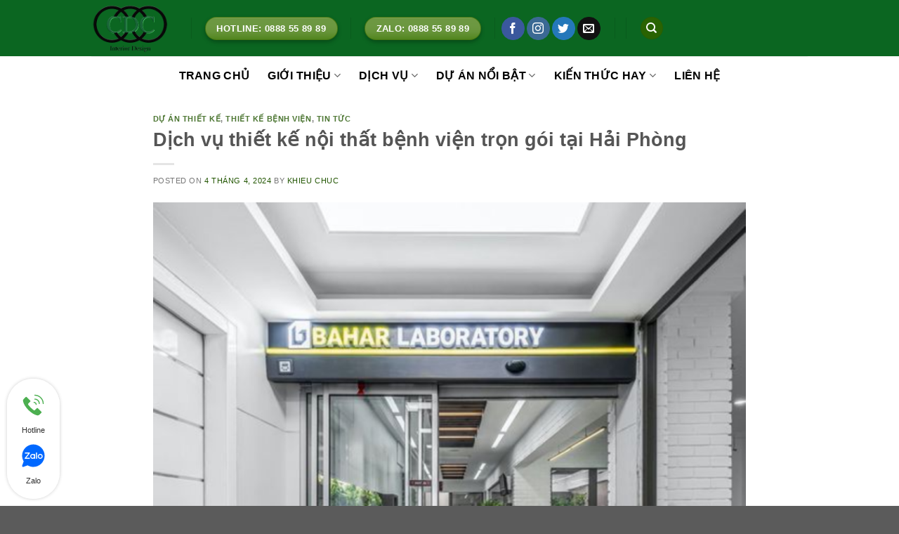

--- FILE ---
content_type: text/html; charset=UTF-8
request_url: https://thietkenoithatbenhvien.com/noi-that-benh-vien-tai-hai-phong.html
body_size: 29594
content:
<!DOCTYPE html>
<!--[if IE 9 ]> <html lang="vi" class="ie9 loading-site no-js"> <![endif]-->
<!--[if IE 8 ]> <html lang="vi" class="ie8 loading-site no-js"> <![endif]-->
<!--[if (gte IE 9)|!(IE)]><!--><html lang="vi" class="loading-site no-js"> <!--<![endif]-->
<head>
	<meta charset="UTF-8" />
	<link rel="profile" href="http://gmpg.org/xfn/11" />
	<link rel="pingback" href="https://thietkenoithatbenhvien.com/xmlrpc.php" />

	<script>(function(html){html.className = html.className.replace(/\bno-js\b/,'js')})(document.documentElement);</script>
<title>Dịch vụ thiết kế nội thất bệnh viện trọn gói tại Hải Phòng &#8211; CDC VIỆT NAM &#8211; THIẾT KẾ NỘI THẤT BỆNH VIỆN</title>
<meta name='robots' content='max-image-preview:large' />
<meta name="viewport" content="width=device-width, initial-scale=1, maximum-scale=1" /><link rel='dns-prefetch' href='//cdn.jsdelivr.net' />
<link rel='dns-prefetch' href='//www.googletagmanager.com' />
<link rel='dns-prefetch' href='//fonts.googleapis.com' />
<link rel="alternate" type="application/rss+xml" title="Dòng thông tin CDC VIỆT NAM - THIẾT KẾ NỘI THẤT BỆNH VIỆN &raquo;" href="https://thietkenoithatbenhvien.com/feed" />
<link rel="alternate" type="application/rss+xml" title="CDC VIỆT NAM - THIẾT KẾ NỘI THẤT BỆNH VIỆN &raquo; Dòng bình luận" href="https://thietkenoithatbenhvien.com/comments/feed" />
<link rel="alternate" type="application/rss+xml" title="CDC VIỆT NAM - THIẾT KẾ NỘI THẤT BỆNH VIỆN &raquo; Dịch vụ thiết kế nội thất bệnh viện trọn gói tại Hải Phòng Dòng bình luận" href="https://thietkenoithatbenhvien.com/noi-that-benh-vien-tai-hai-phong.html/feed" />
<link rel="alternate" title="oNhúng (JSON)" type="application/json+oembed" href="https://thietkenoithatbenhvien.com/wp-json/oembed/1.0/embed?url=https%3A%2F%2Fthietkenoithatbenhvien.com%2Fnoi-that-benh-vien-tai-hai-phong.html" />
<link rel="alternate" title="oNhúng (XML)" type="text/xml+oembed" href="https://thietkenoithatbenhvien.com/wp-json/oembed/1.0/embed?url=https%3A%2F%2Fthietkenoithatbenhvien.com%2Fnoi-that-benh-vien-tai-hai-phong.html&#038;format=xml" />
<style id='wp-img-auto-sizes-contain-inline-css' type='text/css'>
img:is([sizes=auto i],[sizes^="auto," i]){contain-intrinsic-size:3000px 1500px}
/*# sourceURL=wp-img-auto-sizes-contain-inline-css */
</style>
<style id='wp-emoji-styles-inline-css' type='text/css'>

	img.wp-smiley, img.emoji {
		display: inline !important;
		border: none !important;
		box-shadow: none !important;
		height: 1em !important;
		width: 1em !important;
		margin: 0 0.07em !important;
		vertical-align: -0.1em !important;
		background: none !important;
		padding: 0 !important;
	}
/*# sourceURL=wp-emoji-styles-inline-css */
</style>
<style id='wp-block-library-inline-css' type='text/css'>
:root{--wp-block-synced-color:#7a00df;--wp-block-synced-color--rgb:122,0,223;--wp-bound-block-color:var(--wp-block-synced-color);--wp-editor-canvas-background:#ddd;--wp-admin-theme-color:#007cba;--wp-admin-theme-color--rgb:0,124,186;--wp-admin-theme-color-darker-10:#006ba1;--wp-admin-theme-color-darker-10--rgb:0,107,160.5;--wp-admin-theme-color-darker-20:#005a87;--wp-admin-theme-color-darker-20--rgb:0,90,135;--wp-admin-border-width-focus:2px}@media (min-resolution:192dpi){:root{--wp-admin-border-width-focus:1.5px}}.wp-element-button{cursor:pointer}:root .has-very-light-gray-background-color{background-color:#eee}:root .has-very-dark-gray-background-color{background-color:#313131}:root .has-very-light-gray-color{color:#eee}:root .has-very-dark-gray-color{color:#313131}:root .has-vivid-green-cyan-to-vivid-cyan-blue-gradient-background{background:linear-gradient(135deg,#00d084,#0693e3)}:root .has-purple-crush-gradient-background{background:linear-gradient(135deg,#34e2e4,#4721fb 50%,#ab1dfe)}:root .has-hazy-dawn-gradient-background{background:linear-gradient(135deg,#faaca8,#dad0ec)}:root .has-subdued-olive-gradient-background{background:linear-gradient(135deg,#fafae1,#67a671)}:root .has-atomic-cream-gradient-background{background:linear-gradient(135deg,#fdd79a,#004a59)}:root .has-nightshade-gradient-background{background:linear-gradient(135deg,#330968,#31cdcf)}:root .has-midnight-gradient-background{background:linear-gradient(135deg,#020381,#2874fc)}:root{--wp--preset--font-size--normal:16px;--wp--preset--font-size--huge:42px}.has-regular-font-size{font-size:1em}.has-larger-font-size{font-size:2.625em}.has-normal-font-size{font-size:var(--wp--preset--font-size--normal)}.has-huge-font-size{font-size:var(--wp--preset--font-size--huge)}.has-text-align-center{text-align:center}.has-text-align-left{text-align:left}.has-text-align-right{text-align:right}.has-fit-text{white-space:nowrap!important}#end-resizable-editor-section{display:none}.aligncenter{clear:both}.items-justified-left{justify-content:flex-start}.items-justified-center{justify-content:center}.items-justified-right{justify-content:flex-end}.items-justified-space-between{justify-content:space-between}.screen-reader-text{border:0;clip-path:inset(50%);height:1px;margin:-1px;overflow:hidden;padding:0;position:absolute;width:1px;word-wrap:normal!important}.screen-reader-text:focus{background-color:#ddd;clip-path:none;color:#444;display:block;font-size:1em;height:auto;left:5px;line-height:normal;padding:15px 23px 14px;text-decoration:none;top:5px;width:auto;z-index:100000}html :where(.has-border-color){border-style:solid}html :where([style*=border-top-color]){border-top-style:solid}html :where([style*=border-right-color]){border-right-style:solid}html :where([style*=border-bottom-color]){border-bottom-style:solid}html :where([style*=border-left-color]){border-left-style:solid}html :where([style*=border-width]){border-style:solid}html :where([style*=border-top-width]){border-top-style:solid}html :where([style*=border-right-width]){border-right-style:solid}html :where([style*=border-bottom-width]){border-bottom-style:solid}html :where([style*=border-left-width]){border-left-style:solid}html :where(img[class*=wp-image-]){height:auto;max-width:100%}:where(figure){margin:0 0 1em}html :where(.is-position-sticky){--wp-admin--admin-bar--position-offset:var(--wp-admin--admin-bar--height,0px)}@media screen and (max-width:600px){html :where(.is-position-sticky){--wp-admin--admin-bar--position-offset:0px}}

/*# sourceURL=wp-block-library-inline-css */
</style><style id='global-styles-inline-css' type='text/css'>
:root{--wp--preset--aspect-ratio--square: 1;--wp--preset--aspect-ratio--4-3: 4/3;--wp--preset--aspect-ratio--3-4: 3/4;--wp--preset--aspect-ratio--3-2: 3/2;--wp--preset--aspect-ratio--2-3: 2/3;--wp--preset--aspect-ratio--16-9: 16/9;--wp--preset--aspect-ratio--9-16: 9/16;--wp--preset--color--black: #000000;--wp--preset--color--cyan-bluish-gray: #abb8c3;--wp--preset--color--white: #ffffff;--wp--preset--color--pale-pink: #f78da7;--wp--preset--color--vivid-red: #cf2e2e;--wp--preset--color--luminous-vivid-orange: #ff6900;--wp--preset--color--luminous-vivid-amber: #fcb900;--wp--preset--color--light-green-cyan: #7bdcb5;--wp--preset--color--vivid-green-cyan: #00d084;--wp--preset--color--pale-cyan-blue: #8ed1fc;--wp--preset--color--vivid-cyan-blue: #0693e3;--wp--preset--color--vivid-purple: #9b51e0;--wp--preset--gradient--vivid-cyan-blue-to-vivid-purple: linear-gradient(135deg,rgb(6,147,227) 0%,rgb(155,81,224) 100%);--wp--preset--gradient--light-green-cyan-to-vivid-green-cyan: linear-gradient(135deg,rgb(122,220,180) 0%,rgb(0,208,130) 100%);--wp--preset--gradient--luminous-vivid-amber-to-luminous-vivid-orange: linear-gradient(135deg,rgb(252,185,0) 0%,rgb(255,105,0) 100%);--wp--preset--gradient--luminous-vivid-orange-to-vivid-red: linear-gradient(135deg,rgb(255,105,0) 0%,rgb(207,46,46) 100%);--wp--preset--gradient--very-light-gray-to-cyan-bluish-gray: linear-gradient(135deg,rgb(238,238,238) 0%,rgb(169,184,195) 100%);--wp--preset--gradient--cool-to-warm-spectrum: linear-gradient(135deg,rgb(74,234,220) 0%,rgb(151,120,209) 20%,rgb(207,42,186) 40%,rgb(238,44,130) 60%,rgb(251,105,98) 80%,rgb(254,248,76) 100%);--wp--preset--gradient--blush-light-purple: linear-gradient(135deg,rgb(255,206,236) 0%,rgb(152,150,240) 100%);--wp--preset--gradient--blush-bordeaux: linear-gradient(135deg,rgb(254,205,165) 0%,rgb(254,45,45) 50%,rgb(107,0,62) 100%);--wp--preset--gradient--luminous-dusk: linear-gradient(135deg,rgb(255,203,112) 0%,rgb(199,81,192) 50%,rgb(65,88,208) 100%);--wp--preset--gradient--pale-ocean: linear-gradient(135deg,rgb(255,245,203) 0%,rgb(182,227,212) 50%,rgb(51,167,181) 100%);--wp--preset--gradient--electric-grass: linear-gradient(135deg,rgb(202,248,128) 0%,rgb(113,206,126) 100%);--wp--preset--gradient--midnight: linear-gradient(135deg,rgb(2,3,129) 0%,rgb(40,116,252) 100%);--wp--preset--font-size--small: 13px;--wp--preset--font-size--medium: 20px;--wp--preset--font-size--large: 36px;--wp--preset--font-size--x-large: 42px;--wp--preset--spacing--20: 0.44rem;--wp--preset--spacing--30: 0.67rem;--wp--preset--spacing--40: 1rem;--wp--preset--spacing--50: 1.5rem;--wp--preset--spacing--60: 2.25rem;--wp--preset--spacing--70: 3.38rem;--wp--preset--spacing--80: 5.06rem;--wp--preset--shadow--natural: 6px 6px 9px rgba(0, 0, 0, 0.2);--wp--preset--shadow--deep: 12px 12px 50px rgba(0, 0, 0, 0.4);--wp--preset--shadow--sharp: 6px 6px 0px rgba(0, 0, 0, 0.2);--wp--preset--shadow--outlined: 6px 6px 0px -3px rgb(255, 255, 255), 6px 6px rgb(0, 0, 0);--wp--preset--shadow--crisp: 6px 6px 0px rgb(0, 0, 0);}:where(.is-layout-flex){gap: 0.5em;}:where(.is-layout-grid){gap: 0.5em;}body .is-layout-flex{display: flex;}.is-layout-flex{flex-wrap: wrap;align-items: center;}.is-layout-flex > :is(*, div){margin: 0;}body .is-layout-grid{display: grid;}.is-layout-grid > :is(*, div){margin: 0;}:where(.wp-block-columns.is-layout-flex){gap: 2em;}:where(.wp-block-columns.is-layout-grid){gap: 2em;}:where(.wp-block-post-template.is-layout-flex){gap: 1.25em;}:where(.wp-block-post-template.is-layout-grid){gap: 1.25em;}.has-black-color{color: var(--wp--preset--color--black) !important;}.has-cyan-bluish-gray-color{color: var(--wp--preset--color--cyan-bluish-gray) !important;}.has-white-color{color: var(--wp--preset--color--white) !important;}.has-pale-pink-color{color: var(--wp--preset--color--pale-pink) !important;}.has-vivid-red-color{color: var(--wp--preset--color--vivid-red) !important;}.has-luminous-vivid-orange-color{color: var(--wp--preset--color--luminous-vivid-orange) !important;}.has-luminous-vivid-amber-color{color: var(--wp--preset--color--luminous-vivid-amber) !important;}.has-light-green-cyan-color{color: var(--wp--preset--color--light-green-cyan) !important;}.has-vivid-green-cyan-color{color: var(--wp--preset--color--vivid-green-cyan) !important;}.has-pale-cyan-blue-color{color: var(--wp--preset--color--pale-cyan-blue) !important;}.has-vivid-cyan-blue-color{color: var(--wp--preset--color--vivid-cyan-blue) !important;}.has-vivid-purple-color{color: var(--wp--preset--color--vivid-purple) !important;}.has-black-background-color{background-color: var(--wp--preset--color--black) !important;}.has-cyan-bluish-gray-background-color{background-color: var(--wp--preset--color--cyan-bluish-gray) !important;}.has-white-background-color{background-color: var(--wp--preset--color--white) !important;}.has-pale-pink-background-color{background-color: var(--wp--preset--color--pale-pink) !important;}.has-vivid-red-background-color{background-color: var(--wp--preset--color--vivid-red) !important;}.has-luminous-vivid-orange-background-color{background-color: var(--wp--preset--color--luminous-vivid-orange) !important;}.has-luminous-vivid-amber-background-color{background-color: var(--wp--preset--color--luminous-vivid-amber) !important;}.has-light-green-cyan-background-color{background-color: var(--wp--preset--color--light-green-cyan) !important;}.has-vivid-green-cyan-background-color{background-color: var(--wp--preset--color--vivid-green-cyan) !important;}.has-pale-cyan-blue-background-color{background-color: var(--wp--preset--color--pale-cyan-blue) !important;}.has-vivid-cyan-blue-background-color{background-color: var(--wp--preset--color--vivid-cyan-blue) !important;}.has-vivid-purple-background-color{background-color: var(--wp--preset--color--vivid-purple) !important;}.has-black-border-color{border-color: var(--wp--preset--color--black) !important;}.has-cyan-bluish-gray-border-color{border-color: var(--wp--preset--color--cyan-bluish-gray) !important;}.has-white-border-color{border-color: var(--wp--preset--color--white) !important;}.has-pale-pink-border-color{border-color: var(--wp--preset--color--pale-pink) !important;}.has-vivid-red-border-color{border-color: var(--wp--preset--color--vivid-red) !important;}.has-luminous-vivid-orange-border-color{border-color: var(--wp--preset--color--luminous-vivid-orange) !important;}.has-luminous-vivid-amber-border-color{border-color: var(--wp--preset--color--luminous-vivid-amber) !important;}.has-light-green-cyan-border-color{border-color: var(--wp--preset--color--light-green-cyan) !important;}.has-vivid-green-cyan-border-color{border-color: var(--wp--preset--color--vivid-green-cyan) !important;}.has-pale-cyan-blue-border-color{border-color: var(--wp--preset--color--pale-cyan-blue) !important;}.has-vivid-cyan-blue-border-color{border-color: var(--wp--preset--color--vivid-cyan-blue) !important;}.has-vivid-purple-border-color{border-color: var(--wp--preset--color--vivid-purple) !important;}.has-vivid-cyan-blue-to-vivid-purple-gradient-background{background: var(--wp--preset--gradient--vivid-cyan-blue-to-vivid-purple) !important;}.has-light-green-cyan-to-vivid-green-cyan-gradient-background{background: var(--wp--preset--gradient--light-green-cyan-to-vivid-green-cyan) !important;}.has-luminous-vivid-amber-to-luminous-vivid-orange-gradient-background{background: var(--wp--preset--gradient--luminous-vivid-amber-to-luminous-vivid-orange) !important;}.has-luminous-vivid-orange-to-vivid-red-gradient-background{background: var(--wp--preset--gradient--luminous-vivid-orange-to-vivid-red) !important;}.has-very-light-gray-to-cyan-bluish-gray-gradient-background{background: var(--wp--preset--gradient--very-light-gray-to-cyan-bluish-gray) !important;}.has-cool-to-warm-spectrum-gradient-background{background: var(--wp--preset--gradient--cool-to-warm-spectrum) !important;}.has-blush-light-purple-gradient-background{background: var(--wp--preset--gradient--blush-light-purple) !important;}.has-blush-bordeaux-gradient-background{background: var(--wp--preset--gradient--blush-bordeaux) !important;}.has-luminous-dusk-gradient-background{background: var(--wp--preset--gradient--luminous-dusk) !important;}.has-pale-ocean-gradient-background{background: var(--wp--preset--gradient--pale-ocean) !important;}.has-electric-grass-gradient-background{background: var(--wp--preset--gradient--electric-grass) !important;}.has-midnight-gradient-background{background: var(--wp--preset--gradient--midnight) !important;}.has-small-font-size{font-size: var(--wp--preset--font-size--small) !important;}.has-medium-font-size{font-size: var(--wp--preset--font-size--medium) !important;}.has-large-font-size{font-size: var(--wp--preset--font-size--large) !important;}.has-x-large-font-size{font-size: var(--wp--preset--font-size--x-large) !important;}
/*# sourceURL=global-styles-inline-css */
</style>

<style id='classic-theme-styles-inline-css' type='text/css'>
/*! This file is auto-generated */
.wp-block-button__link{color:#fff;background-color:#32373c;border-radius:9999px;box-shadow:none;text-decoration:none;padding:calc(.667em + 2px) calc(1.333em + 2px);font-size:1.125em}.wp-block-file__button{background:#32373c;color:#fff;text-decoration:none}
/*# sourceURL=/wp-includes/css/classic-themes.min.css */
</style>
<link rel='stylesheet' id='sww-css-css' href='https://thietkenoithatbenhvien.com/wp-content/plugins/WhatsApp-PLUGIN/assets/widget.css?ver=1.0.2' type='text/css' media='all' />
<link rel='stylesheet' id='contact-form-7-css' href='https://thietkenoithatbenhvien.com/wp-content/plugins/contact-form-7/includes/css/styles.css?ver=6.0.6' type='text/css' media='all' />
<link rel='stylesheet' id='chat-css-css' href='https://thietkenoithatbenhvien.com/wp-content/plugins/foxtool/link/chat/foxchat.css?ver=2.5.1' type='text/css' media='all' />
<link rel='stylesheet' id='ez-toc-css' href='https://thietkenoithatbenhvien.com/wp-content/plugins/easy-table-of-contents/assets/css/screen.min.css?ver=2.0.74' type='text/css' media='all' />
<style id='ez-toc-inline-css' type='text/css'>
div#ez-toc-container .ez-toc-title {font-size: 120%;}div#ez-toc-container .ez-toc-title {font-weight: 500;}div#ez-toc-container ul li , div#ez-toc-container ul li a {font-size: 95%;}div#ez-toc-container ul li , div#ez-toc-container ul li a {font-weight: 500;}div#ez-toc-container nav ul ul li {font-size: 90%;}
.ez-toc-container-direction {direction: ltr;}.ez-toc-counter ul{counter-reset: item ;}.ez-toc-counter nav ul li a::before {content: counters(item, '.', decimal) '. ';display: inline-block;counter-increment: item;flex-grow: 0;flex-shrink: 0;margin-right: .2em; float: left; }.ez-toc-widget-direction {direction: ltr;}.ez-toc-widget-container ul{counter-reset: item ;}.ez-toc-widget-container nav ul li a::before {content: counters(item, '.', decimal) '. ';display: inline-block;counter-increment: item;flex-grow: 0;flex-shrink: 0;margin-right: .2em; float: left; }
/*# sourceURL=ez-toc-inline-css */
</style>
<link rel='stylesheet' id='nq-gallery-items-front-css' href='https://thietkenoithatbenhvien.com/wp-content/plugins/nq-gallery-items/assets/front.css?ver=1.2.0' type='text/css' media='all' />
<link rel='stylesheet' id='dashicons-css' href='https://thietkenoithatbenhvien.com/wp-includes/css/dashicons.min.css?ver=6.9' type='text/css' media='all' />
<link rel='stylesheet' id='flatsome-icons-css' href='https://thietkenoithatbenhvien.com/wp-content/themes/flatsome/assets/css/fl-icons.css?ver=3.12' type='text/css' media='all' />
<link rel='stylesheet' id='flatsome-main-css' href='https://thietkenoithatbenhvien.com/wp-content/themes/flatsome/assets/css/flatsome.css?ver=3.13.3' type='text/css' media='all' />
<link rel='stylesheet' id='flatsome-style-css' href='https://thietkenoithatbenhvien.com/wp-content/themes/flatsome-child/style.css?ver=3.0' type='text/css' media='all' />
<link rel='stylesheet' id='flatsome-googlefonts-css' href='//fonts.googleapis.com/css?family=Alegreya%3Aregular%2Cregular%7C%3Aregular%2C%2C%2C&#038;display=swap&#038;ver=3.9' type='text/css' media='all' />
<script type="text/javascript">
            window._nslDOMReady = function (callback) {
                if ( document.readyState === "complete" || document.readyState === "interactive" ) {
                    callback();
                } else {
                    document.addEventListener( "DOMContentLoaded", callback );
                }
            };
            </script><script type="text/javascript" src="https://thietkenoithatbenhvien.com/wp-includes/js/jquery/jquery.min.js?ver=3.7.1" id="jquery-core-js"></script>
<script type="text/javascript" src="https://thietkenoithatbenhvien.com/wp-includes/js/jquery/jquery-migrate.min.js?ver=3.4.1" id="jquery-migrate-js"></script>
<script type="text/javascript" src="https://thietkenoithatbenhvien.com/wp-content/plugins/foxtool/link/index.js?ver=2.5.1" id="index-ft-js"></script>

<!-- Đoạn mã Google tag (gtag.js) được thêm bởi Site Kit -->
<!-- Đoạn mã Google Analytics được thêm bởi Site Kit -->
<script type="text/javascript" src="https://www.googletagmanager.com/gtag/js?id=GT-5MR4PSX2" id="google_gtagjs-js" async></script>
<script type="text/javascript" id="google_gtagjs-js-after">
/* <![CDATA[ */
window.dataLayer = window.dataLayer || [];function gtag(){dataLayer.push(arguments);}
gtag("set","linker",{"domains":["thietkenoithatbenhvien.com"]});
gtag("js", new Date());
gtag("set", "developer_id.dZTNiMT", true);
gtag("config", "GT-5MR4PSX2");
 window._googlesitekit = window._googlesitekit || {}; window._googlesitekit.throttledEvents = []; window._googlesitekit.gtagEvent = (name, data) => { var key = JSON.stringify( { name, data } ); if ( !! window._googlesitekit.throttledEvents[ key ] ) { return; } window._googlesitekit.throttledEvents[ key ] = true; setTimeout( () => { delete window._googlesitekit.throttledEvents[ key ]; }, 5 ); gtag( "event", name, { ...data, event_source: "site-kit" } ); }; 
//# sourceURL=google_gtagjs-js-after
/* ]]> */
</script>
<link rel="https://api.w.org/" href="https://thietkenoithatbenhvien.com/wp-json/" /><link rel="alternate" title="JSON" type="application/json" href="https://thietkenoithatbenhvien.com/wp-json/wp/v2/posts/682" /><link rel="EditURI" type="application/rsd+xml" title="RSD" href="https://thietkenoithatbenhvien.com/xmlrpc.php?rsd" />
<meta name="generator" content="WordPress 6.9" />
<link rel="canonical" href="https://thietkenoithatbenhvien.com/noi-that-benh-vien-tai-hai-phong.html" />
<link rel='shortlink' href='https://thietkenoithatbenhvien.com/?p=682' />
<meta name="generator" content="Site Kit by Google 1.163.0" /><!-- Google Tag Manager -->
<script>(function(w,d,s,l,i){w[l]=w[l]||[];w[l].push({'gtm.start':
new Date().getTime(),event:'gtm.js'});var f=d.getElementsByTagName(s)[0],
j=d.createElement(s),dl=l!='dataLayer'?'&l='+l:'';j.async=true;j.src=
'https://www.googletagmanager.com/gtm.js?id='+i+dl;f.parentNode.insertBefore(j,f);
})(window,document,'script','dataLayer','GTM-WQND5BXG');</script>
<!-- End Google Tag Manager -->
<!-- Google tag (gtag.js) -->
<script async src="https://www.googletagmanager.com/gtag/js?id=G-05KH6PJX3G"></script>
<script>
  window.dataLayer = window.dataLayer || [];
  function gtag(){dataLayer.push(arguments);}
  gtag('js', new Date());

  gtag('config', 'G-05KH6PJX3G');
</script><style>.bg{opacity: 0; transition: opacity 1s; -webkit-transition: opacity 1s;} .bg-loaded{opacity: 1;}</style><!--[if IE]><link rel="stylesheet" type="text/css" href="https://thietkenoithatbenhvien.com/wp-content/themes/flatsome/assets/css/ie-fallback.css"><script src="//cdnjs.cloudflare.com/ajax/libs/html5shiv/3.6.1/html5shiv.js"></script><script>var head = document.getElementsByTagName('head')[0],style = document.createElement('style');style.type = 'text/css';style.styleSheet.cssText = ':before,:after{content:none !important';head.appendChild(style);setTimeout(function(){head.removeChild(style);}, 0);</script><script src="https://thietkenoithatbenhvien.com/wp-content/themes/flatsome/assets/libs/ie-flexibility.js"></script><![endif]-->
<!-- Đoạn mã Google Tag Manager được thêm bởi Site Kit -->
<script type="text/javascript">
/* <![CDATA[ */

			( function( w, d, s, l, i ) {
				w[l] = w[l] || [];
				w[l].push( {'gtm.start': new Date().getTime(), event: 'gtm.js'} );
				var f = d.getElementsByTagName( s )[0],
					j = d.createElement( s ), dl = l != 'dataLayer' ? '&l=' + l : '';
				j.async = true;
				j.src = 'https://www.googletagmanager.com/gtm.js?id=' + i + dl;
				f.parentNode.insertBefore( j, f );
			} )( window, document, 'script', 'dataLayer', 'GTM-WQND5BXG' );
			
/* ]]> */
</script>

<!-- Kết thúc đoạn mã Google Tag Manager được thêm bởi Site Kit -->
<link rel="icon" href="https://thietkenoithatbenhvien.com/wp-content/uploads/2024/02/cropped-logo-CDC-32x32.png" sizes="32x32" />
<link rel="icon" href="https://thietkenoithatbenhvien.com/wp-content/uploads/2024/02/cropped-logo-CDC-192x192.png" sizes="192x192" />
<link rel="apple-touch-icon" href="https://thietkenoithatbenhvien.com/wp-content/uploads/2024/02/cropped-logo-CDC-180x180.png" />
<meta name="msapplication-TileImage" content="https://thietkenoithatbenhvien.com/wp-content/uploads/2024/02/cropped-logo-CDC-270x270.png" />
<style id="custom-css" type="text/css">:root {--primary-color: #2a6302;}.full-width .ubermenu-nav, .container, .row{max-width: 1050px}.row.row-collapse{max-width: 1020px}.row.row-small{max-width: 1042.5px}.row.row-large{max-width: 1080px}.header-main{height: 80px}#logo img{max-height: 80px}#logo{width:112px;}.header-bottom{min-height: 54px}.header-top{min-height: 30px}.transparent .header-main{height: 90px}.transparent #logo img{max-height: 90px}.has-transparent + .page-title:first-of-type,.has-transparent + #main > .page-title,.has-transparent + #main > div > .page-title,.has-transparent + #main .page-header-wrapper:first-of-type .page-title{padding-top: 140px;}.header.show-on-scroll,.stuck .header-main{height:75px!important}.stuck #logo img{max-height: 75px!important}.search-form{ width: 69%;}.header-bg-color, .header-wrapper {background-color: #0b6621}.header-bottom {background-color: #ffffff}.top-bar-nav > li > a{line-height: 16px }.header-main .nav > li > a{line-height: 40px }.stuck .header-main .nav > li > a{line-height: 50px }.header-bottom-nav > li > a{line-height: 21px }@media (max-width: 549px) {.header-main{height: 70px}#logo img{max-height: 70px}}.nav-dropdown{border-radius:15px}.nav-dropdown{font-size:128%}.header-top{background-color:#282828!important;}/* Color */.accordion-title.active, .has-icon-bg .icon .icon-inner,.logo a, .primary.is-underline, .primary.is-link, .badge-outline .badge-inner, .nav-outline > li.active> a,.nav-outline >li.active > a, .cart-icon strong,[data-color='primary'], .is-outline.primary{color: #2a6302;}/* Color !important */[data-text-color="primary"]{color: #2a6302!important;}/* Background Color */[data-text-bg="primary"]{background-color: #2a6302;}/* Background */.scroll-to-bullets a,.featured-title, .label-new.menu-item > a:after, .nav-pagination > li > .current,.nav-pagination > li > span:hover,.nav-pagination > li > a:hover,.has-hover:hover .badge-outline .badge-inner,button[type="submit"], .button.wc-forward:not(.checkout):not(.checkout-button), .button.submit-button, .button.primary:not(.is-outline),.featured-table .title,.is-outline:hover, .has-icon:hover .icon-label,.nav-dropdown-bold .nav-column li > a:hover, .nav-dropdown.nav-dropdown-bold > li > a:hover, .nav-dropdown-bold.dark .nav-column li > a:hover, .nav-dropdown.nav-dropdown-bold.dark > li > a:hover, .is-outline:hover, .tagcloud a:hover,.grid-tools a, input[type='submit']:not(.is-form), .box-badge:hover .box-text, input.button.alt,.nav-box > li > a:hover,.nav-box > li.active > a,.nav-pills > li.active > a ,.current-dropdown .cart-icon strong, .cart-icon:hover strong, .nav-line-bottom > li > a:before, .nav-line-grow > li > a:before, .nav-line > li > a:before,.banner, .header-top, .slider-nav-circle .flickity-prev-next-button:hover svg, .slider-nav-circle .flickity-prev-next-button:hover .arrow, .primary.is-outline:hover, .button.primary:not(.is-outline), input[type='submit'].primary, input[type='submit'].primary, input[type='reset'].button, input[type='button'].primary, .badge-inner{background-color: #2a6302;}/* Border */.nav-vertical.nav-tabs > li.active > a,.scroll-to-bullets a.active,.nav-pagination > li > .current,.nav-pagination > li > span:hover,.nav-pagination > li > a:hover,.has-hover:hover .badge-outline .badge-inner,.accordion-title.active,.featured-table,.is-outline:hover, .tagcloud a:hover,blockquote, .has-border, .cart-icon strong:after,.cart-icon strong,.blockUI:before, .processing:before,.loading-spin, .slider-nav-circle .flickity-prev-next-button:hover svg, .slider-nav-circle .flickity-prev-next-button:hover .arrow, .primary.is-outline:hover{border-color: #2a6302}.nav-tabs > li.active > a{border-top-color: #2a6302}.widget_shopping_cart_content .blockUI.blockOverlay:before { border-left-color: #2a6302 }.woocommerce-checkout-review-order .blockUI.blockOverlay:before { border-left-color: #2a6302 }/* Fill */.slider .flickity-prev-next-button:hover svg,.slider .flickity-prev-next-button:hover .arrow{fill: #2a6302;}/* Background Color */[data-icon-label]:after, .secondary.is-underline:hover,.secondary.is-outline:hover,.icon-label,.button.secondary:not(.is-outline),.button.alt:not(.is-outline), .badge-inner.on-sale, .button.checkout, .single_add_to_cart_button, .current .breadcrumb-step{ background-color:#1b4601; }[data-text-bg="secondary"]{background-color: #1b4601;}/* Color */.secondary.is-underline,.secondary.is-link, .secondary.is-outline,.stars a.active, .star-rating:before, .woocommerce-page .star-rating:before,.star-rating span:before, .color-secondary{color: #1b4601}/* Color !important */[data-text-color="secondary"]{color: #1b4601!important;}/* Border */.secondary.is-outline:hover{border-color:#1b4601}.success.is-underline:hover,.success.is-outline:hover,.success{background-color: #497f13}.success-color, .success.is-link, .success.is-outline{color: #497f13;}.success-border{border-color: #497f13!important;}/* Color !important */[data-text-color="success"]{color: #497f13!important;}/* Background Color */[data-text-bg="success"]{background-color: #497f13;}body{font-size: 100%;}@media screen and (max-width: 549px){body{font-size: 100%;}}h1,h2,h3,h4,h5,h6,.heading-font, .off-canvas-center .nav-sidebar.nav-vertical > li > a{font-family: "Alegreya", sans-serif;}h1,h2,h3,h4,h5,h6,.heading-font,.banner h1,.banner h2{font-weight: 0;}.header:not(.transparent) .header-nav-main.nav > li > a {color: #000000;}.header:not(.transparent) .header-bottom-nav.nav > li > a{color: #000000;}a{color: #215500;}input[type='submit'], input[type="button"], button:not(.icon), .button:not(.icon){border-radius: 5!important}.label-new.menu-item > a:after{content:"New";}.label-hot.menu-item > a:after{content:"Hot";}.label-sale.menu-item > a:after{content:"Sale";}.label-popular.menu-item > a:after{content:"Popular";}</style>		<style type="text/css" id="wp-custom-css">
			/*  trang chu*/

    .cdc-vn-typing-text {
      font-size: 2rem;
      font-family: "Times New Roman", Times, serif;
      white-space: nowrap;
      overflow: hidden;
      color: green!important;
    }

 #text-prefix-cdc-vn {
	 font-family: "Times New Roman", Times, serif; 
      font-size: 2rem;
      
      white-space: nowrap;
      overflow: hidden;
      border-right: 2px solid black;
    }
    .highlight-cdc-vn {
      color: green; /* màu xanh cho nội dung động */
    }
.hieu-ung-hover {
    position: relative;
    display: inline-flex;
    align-items: center; /* Căn giữa theo chiều dọc */
    gap: 8px;
    height: 50px;
    padding: 0 20px;
    color: black;
    border: 2px solid #23642F;
    border-radius: 10px;
    text-decoration: none;
    overflow: hidden;
    transition: color 0.4s ease;
    z-index: 1;
    font-size: 16px;
    font-weight: 500;
    background-color: transparent;
}

.hieu-ung-hover::before {
    content: '';
    position: absolute;
    left: 0;
    top: 0;
    width: 0%;
    height: 100%;
    background-color: #23642F;
    z-index: -1;
    transition: width 0.4s ease;
}

.hieu-ung-hover:hover::before {
    width: 100%;
}

.hieu-ung-hover:hover {
    color: white;
}

.qodef-m-icon-inner {
    display: flex;         /* Cần thêm dòng này */
    align-items: center;   /* Căn giữa icon */
    justify-content: center;
}

.hieu-ung-hover svg {
    stroke: currentColor;
    transition: stroke 0.4s ease;
    display: block;
}
.section-title-cdc {
  display: flex;
  align-items: center;
  justify-content: center;
  font-size: 18px;
  font-weight: bold;
  color: #555; /* giống màu xám trong ảnh */
  position: relative;
}

.section-title-cdc::before,
.section-title-cdc::after {
  content: '';
  flex: 1;
  height: 1px;
  background: #e0e0e0; /* đường kẻ xám nhạt */
  margin: 0 15px;
}
.cdc-border-radius-20px img {
	border-radius:20px;
}
/*  hieu ưng chu luot */
.my-animate-title-cdc {
    display: flex;
    flex-wrap: wrap;
    justify-content: center;
    gap: 0.5em;
    font-weight: 700;
    line-height: 1.4;
    margin: 30px 0;
    text-align: center;
}
.my-letter-cdc{
	margin:0 5px;
}
/* Responsive font size */
@media (min-width: 1200px) {
    .my-animate-title-cdc {
        font-size: 48px;
    }
}
@media (min-width: 768px) and (max-width: 1199px) {
    .my-animate-title-cdc {
        font-size: 36px;
    }
}
@media (max-width: 767px) {
    .my-animate-title-cdc {
        font-size: 28px;
    }
}

.my-letter-cdc {
    display: inline-block !important;
    opacity: 0;
    transform: translateY(20px);
    transition: opacity 0.5s ease, transform 0.5s ease;
    white-space: nowrap;
}

.my-letter-cdc.show {
    opacity: 1;
    transform: translateY(0);
}
/*   counter*/
 #cdc-vn-counter-section {
    display: flex;
    justify-content: space-around;
    background: #f3ebe2;
    padding: 80px 20px;
    text-align: center;
    flex-wrap: wrap; /* Ensure content wraps on smaller screens */
  }

  .cdc-vn-counter-box {
    flex: 1;
    min-width: 250px; /* Ensure each box has a minimum width */
    margin: 10px; /* Add space between the boxes */
  }

  .cdc-vn-counter {
    font-size: 80px;
    font-weight: bold;
    color: #2b1b1b;
    margin: 0;
  }

  .cdc-vn-counter + p {
    font-size: 18px;
    color: #000;
    margin-top: 10px;
    max-width: 300px;
    margin-left: auto;
    margin-right: auto;
  }

  /* Responsive Design */
  @media (max-width: 1200px) {
    .cdc-vn-counter {
      font-size: 70px; /* Slightly smaller font on medium screens */
    }

    .cdc-vn-counter + p {
      font-size: 16px; /* Slightly smaller text for descriptions */
    }
  }

  @media (max-width: 768px) {
    .cdc-vn-counter {
      font-size: 60px; /* Smaller font size for tablets */
    }

    .cdc-vn-counter + p {
      font-size: 14px; /* Smaller text for descriptions */
    }
  }

  @media (max-width: 480px) {
    .cdc-vn-counter {
      font-size: 50px; /* Smaller font size for mobile */
    }

    .cdc-vn-counter + p {
      font-size: 14px; /* Smaller text for descriptions */
    }

    #cdc-vn-counter-section {
      padding: 50px 10px; /* Reduce padding on smaller screens */
    }

    .cdc-vn-counter-box {
      flex: 1;
      min-width: 200px; /* Reduce minimum width for mobile */
    }
  }
/* dich vụ */
   * {
            box-sizing: border-box;
            margin: 0;
            padding: 0;
        }

        body {
            font-family: Arial, sans-serif;
        }

        .cdc-viet-nam-container {
            display: flex;
            flex-wrap: wrap;
            width: 95%;
            margin: 10px auto;
            border-radius: 8px;
            overflow: hidden;
            background-color: #f8f8f8;
            box-shadow: 0 0 10px rgba(0, 0, 0, 0.1);
        }

        .cdc-viet-nam-image-area {
            border-radius: 10px;
            flex: 1 1 60%;
            display: flex;
            justify-content: center;
            align-items: center;
            padding: 10px;
        }

        .cdc-viet-nam-image-area img {
            border-radius: 10px;
            width: 100%;
            height: auto;
            max-height: 400px;
            object-fit: cover;
            transition: opacity 0.3s ease;
        }

        .cdc-viet-nam-content-area {
            flex: 1 1 40%;
            padding: 10px 15px;
            display: flex;
            flex-direction: column;
            
        }

        .cdc-viet-nam-item {
            cursor: pointer;
            position: relative;
            padding: 8px;
            background-color: #fff;
            border-radius: 6px;
            transition: background 0.2s;
        }

        .cdc-viet-nam-item:hover {
            background-color: #eef6ee;
        }

        .cdc-viet-nam-item h3 {
            margin-bottom: 5px;
            font-size: 1.5rem;
            color: #333;
        }

        .cdc-viet-nam-line {
            position: absolute;
            bottom: 0;
            left: 0;
            height: 3px;
            width: 0;
            background-color: #23642F;
            transition: width 0.3s ease;
        }

        .cdc-viet-nam-item:first-child .cdc-viet-nam-line {
            width: 70%;
        }

        .cdc-viet-nam-item p {
					margin :4px 0 0 0 ;
            font-size: 1.2rem;
            color: #555;
        }

        .cdc-viet-nam-item a {
            text-decoration: none;
            color: inherit;
            display: block;
        }

        .cdc-viet-nam-item a:hover h3 {
            color: #23642F;
        }

        @media (max-width: 1024px) {
            .cdc-viet-nam-container {
                flex-direction: column;
            }

            .cdc-viet-nam-image-area,
            .cdc-viet-nam-content-area {
                flex: 1 1 100%;
            }

            .cdc-viet-nam-image-area {
                padding: 5px 10px;
            }

            .cdc-viet-nam-image-area img {
                max-height: 300px;
            }
        }

        @media (max-width: 600px) {
            .cdc-viet-nam-item h3 {
                font-size: 1rem;
            }

            .cdc-viet-nam-item p {
                font-size: 0.9rem;
            }

            .cdc-viet-nam-line {
                height: 2px;
            }
        }
/*   hieu ung go chu*/
#text-cdc-vn {
      font-size: 24px;
      font-family: monospace;
      white-space: nowrap;
      overflow: hidden;
      border-right: 2px solid black;
    }
/* end trang chu */
/*  css gioi thieu */

 .cdc-viet-nam-card {
	 font-family: "Times New Roman", Times, serif;
            max-width: 800px;
            margin: auto;
            padding: 20px;
            background-color: #fff;
            border: 2px solid #246A3B;
            border-radius: 20px;
        }

        .cdc-viet-nam-tabs {
            display: flex;
            margin-bottom: 20px;
        }

        .cdc-viet-nam-tab {
            padding: 10px 20px;
            cursor: pointer;
            color: #246A3B;
            font-weight: bold;
            font-size: 1.4rem;
        }

        .cdc-viet-nam-tab.active {
            border-bottom: 2px solid #246A3B;
        }

        .cdc-viet-nam-content {
            display: none;
        }

        .cdc-viet-nam-content.active {
            display: block;
        }

        .cdc-viet-nam-content p {
            font-size: 1.15rem;
        }

        .cdc-viet-nam-progress {
            margin-bottom: 20px;
        }

        .cdc-viet-nam-progress-label {
            display: flex;
            justify-content: space-between;
            margin-bottom: 5px;
            font-weight: bold;
            color: black;
            font-size: 1.2rem;
        }

        .cdc-viet-nam-percent {
            font-size: 14px;
            color: black;
        }

        .cdc-viet-nam-progress-bar {
            background-color: #246A3B;
            height: 6px;
            border-radius: 10px;
            width: 0;
            transition: width 1.5s ease-in-out;
        }

        @media (max-width: 768px) {
            .cdc-viet-nam-tab {
                font-size: 16px;
                padding: 8px 16px;
            }
        }
/* end  */
/* gioi thieu */
.cdc-vn-xeffect-928 {
      font-size: 2rem;
      font-family: "Times New Roman", Times, serif;
      white-space: nowrap;
      overflow: hidden;
	margin:5px;
      border-left: 2px solid black;
      color: green;
    }
.long-typing-effect {
      font-size: 24px;
      font-family: "Times New Roman", Times, serif;
      white-space: nowrap;
      overflow: hidden;
      
      color: green!important;
    }		</style>
		</head>

<body class="wp-singular post-template-default single single-post postid-682 single-format-standard wp-theme-flatsome wp-child-theme-flatsome-child full-width lightbox nav-dropdown-has-arrow nav-dropdown-has-shadow nav-dropdown-has-border">

		<!-- Đoạn mã Google Tag Manager (noscript) được thêm bởi Site Kit -->
		<noscript>
			<iframe src="https://www.googletagmanager.com/ns.html?id=GTM-WQND5BXG" height="0" width="0" style="display:none;visibility:hidden"></iframe>
		</noscript>
		<!-- Kết thúc đoạn mã Google Tag Manager (noscript) được thêm bởi Site Kit -->
		<!-- Google Tag Manager (noscript) -->
<noscript><iframe src="https://www.googletagmanager.com/ns.html?id=GTM-WQND5BXG"
height="0" width="0" style="display:none;visibility:hidden"></iframe></noscript>
<!-- End Google Tag Manager (noscript) -->
<a class="skip-link screen-reader-text" href="#main">Skip to content</a>

<div id="wrapper">

	
	<header id="header" class="header has-sticky sticky-jump">
		<div class="header-wrapper">
			<div id="masthead" class="header-main ">
      <div class="header-inner flex-row container logo-left medium-logo-center" role="navigation">

          <!-- Logo -->
          <div id="logo" class="flex-col logo">
            <!-- Header logo -->
<a href="https://thietkenoithatbenhvien.com/" title="CDC VIỆT NAM &#8211; THIẾT KẾ NỘI THẤT BỆNH VIỆN - CDC GROUP- THIẾT KẾ NỘI THẤT BỆNH VIỆN HIỆN ĐẠI" rel="home">
    <img width="112" height="80" src="https://thietkenoithatbenhvien.com/wp-content/uploads/2024/02/logo-CDC-1.png" class="header_logo header-logo" alt="CDC VIỆT NAM &#8211; THIẾT KẾ NỘI THẤT BỆNH VIỆN"/><img  width="112" height="80" src="https://thietkenoithatbenhvien.com/wp-content/uploads/2024/02/logo-CDC-1.png" class="header-logo-dark" alt="CDC VIỆT NAM &#8211; THIẾT KẾ NỘI THẤT BỆNH VIỆN"/></a>
          </div>

          <!-- Mobile Left Elements -->
          <div class="flex-col show-for-medium flex-left">
            <ul class="mobile-nav nav nav-left ">
              <li class="nav-icon has-icon">
  		<a href="#" data-open="#main-menu" data-pos="left" data-bg="main-menu-overlay" data-color="" class="is-small" aria-label="Menu" aria-controls="main-menu" aria-expanded="false">
		
		  <i class="icon-menu" ></i>
		  		</a>
	</li>            </ul>
          </div>

          <!-- Left Elements -->
          <div class="flex-col hide-for-medium flex-left
            flex-grow">
            <ul class="header-nav header-nav-main nav nav-left  nav-size-large nav-spacing-large nav-uppercase" >
              <li class="header-divider"></li><li class="html header-button-1">
	<div class="header-button">
	<a href="tel:0888558989" class="button success is-shade box-shadow-2"  style="border-radius:99px;">
    <span>Hotline: 0888 55 89 89</span>
  </a>
	</div>
</li>


<li class="header-divider"></li><li class="html header-button-2">
	<div class="header-button">
	<a class="button success is-shade is-medium box-shadow-2"  style="border-radius:99px;">
    <span>Zalo: 0888 55 89 89</span>
  </a>
	</div>
</li>
<li class="header-divider"></li><li class="html header-social-icons ml-0">
	<div class="social-icons follow-icons" ><a href="http://url" target="_blank" data-label="Facebook"  rel="noopener noreferrer nofollow" class="icon primary button circle facebook tooltip" title="Follow on Facebook"><i class="icon-facebook" ></i></a><a href="http://url" target="_blank" rel="noopener noreferrer nofollow" data-label="Instagram" class="icon primary button circle  instagram tooltip" title="Follow on Instagram"><i class="icon-instagram" ></i></a><a href="http://url" target="_blank"  data-label="Twitter"  rel="noopener noreferrer nofollow" class="icon primary button circle  twitter tooltip" title="Follow on Twitter"><i class="icon-twitter" ></i></a><a href="mailto:your@email" data-label="E-mail"  rel="nofollow" class="icon primary button circle  email tooltip" title="Send us an email"><i class="icon-envelop" ></i></a></div></li><li class="header-divider"></li><li class="header-divider"></li><li class="header-search header-search-dropdown has-icon has-dropdown menu-item-has-children">
	<div class="header-button">	<a href="#" aria-label="Tìm kiếm" class="icon primary button circle is-small"><i class="icon-search" ></i></a>
	</div>	<ul class="nav-dropdown nav-dropdown-bold">
	 	<li class="header-search-form search-form html relative has-icon">
	<div class="header-search-form-wrapper">
		<div class="searchform-wrapper ux-search-box relative is-normal"><form method="get" class="searchform" action="https://thietkenoithatbenhvien.com/" role="search">
		<div class="flex-row relative">
			<div class="flex-col flex-grow">
	   	   <input type="search" class="search-field mb-0" name="s" value="" id="s" placeholder="Tìm kiếm&hellip;" />
			</div>
			<div class="flex-col">
				<button type="submit" class="ux-search-submit submit-button secondary button icon mb-0" aria-label="Submit">
					<i class="icon-search" ></i>				</button>
			</div>
		</div>
    <div class="live-search-results text-left z-top"></div>
</form>
</div>	</div>
</li>	</ul>
</li>
            </ul>
          </div>

          <!-- Right Elements -->
          <div class="flex-col hide-for-medium flex-right">
            <ul class="header-nav header-nav-main nav nav-right  nav-size-large nav-spacing-large nav-uppercase">
                          </ul>
          </div>

          <!-- Mobile Right Elements -->
          <div class="flex-col show-for-medium flex-right">
            <ul class="mobile-nav nav nav-right ">
                          </ul>
          </div>

      </div>
     
            <div class="container"><div class="top-divider full-width"></div></div>
      </div><div id="wide-nav" class="header-bottom wide-nav flex-has-center hide-for-medium">
    <div class="flex-row container">

            
                        <div class="flex-col hide-for-medium flex-center">
                <ul class="nav header-nav header-bottom-nav nav-center  nav-size-large nav-spacing-xlarge nav-uppercase">
                    <li id="menu-item-2157" class="menu-item menu-item-type-post_type menu-item-object-page menu-item-home menu-item-2157 menu-item-design-default"><a href="https://thietkenoithatbenhvien.com/" class="nav-top-link">TRANG CHỦ</a></li>
<li id="menu-item-2143" class="menu-item menu-item-type-post_type menu-item-object-page menu-item-has-children menu-item-2143 menu-item-design-default has-dropdown"><a href="https://thietkenoithatbenhvien.com/gioi-thieu-ve-cdc-viet-nam-group" class="nav-top-link">GIỚI THIỆU<i class="icon-angle-down" ></i></a>
<ul class="sub-menu nav-dropdown nav-dropdown-bold">
	<li id="menu-item-2677" class="menu-item menu-item-type-post_type menu-item-object-page menu-item-2677"><a href="https://thietkenoithatbenhvien.com/ly-do-chon-chung-toi">Lý do chọn chúng tôi</a></li>
	<li id="menu-item-2679" class="menu-item menu-item-type-post_type menu-item-object-page menu-item-2679"><a href="https://thietkenoithatbenhvien.com/ve-cdc-viet-nam-group">Về CDC Việt Nam Group</a></li>
</ul>
</li>
<li id="menu-item-2517" class="menu-item menu-item-type-post_type menu-item-object-page menu-item-has-children menu-item-2517 menu-item-design-default has-dropdown"><a href="https://thietkenoithatbenhvien.com/dich-vu-2-cdc-viet-nam" class="nav-top-link">DỊCH VỤ<i class="icon-angle-down" ></i></a>
<ul class="sub-menu nav-dropdown nav-dropdown-bold">
	<li id="menu-item-2690" class="menu-item menu-item-type-post_type menu-item-object-page menu-item-2690"><a href="https://thietkenoithatbenhvien.com/thiet-ke-noi-that-phong-kham">Thiết kế nội thất phòng khám</a></li>
	<li id="menu-item-2689" class="menu-item menu-item-type-post_type menu-item-object-page menu-item-2689"><a href="https://thietkenoithatbenhvien.com/thiet-ke-noi-that-trung-tam-y-te-tiem-chung">Thiết kế nội thất trung tâm y tế, tiêm chủng</a></li>
	<li id="menu-item-2518" class="menu-item menu-item-type-post_type menu-item-object-page menu-item-2518"><a href="https://thietkenoithatbenhvien.com/thi-cong-noi-that">Thi công nội thất trọn gói</a></li>
	<li id="menu-item-2688" class="menu-item menu-item-type-post_type menu-item-object-page menu-item-2688"><a href="https://thietkenoithatbenhvien.com/cai-tao-mo-rong-phong-kham">Cải tạo &#038; mở rộng phòng khám</a></li>
	<li id="menu-item-2692" class="menu-item menu-item-type-post_type menu-item-object-page menu-item-2692"><a href="https://thietkenoithatbenhvien.com/thiet-ke-van-phong-chuyen-nganh-y-te">Thiết kế văn phòng chuyên ngành Y Tế</a></li>
	<li id="menu-item-2691" class="menu-item menu-item-type-post_type menu-item-object-page menu-item-2691"><a href="https://thietkenoithatbenhvien.com/thiet-ke-noi-that-benh-vien-18">Thiết kế nội thất bệnh viện</a></li>
</ul>
</li>
<li id="menu-item-2379" class="menu-item menu-item-type-post_type menu-item-object-page menu-item-has-children menu-item-2379 menu-item-design-default has-dropdown"><a href="https://thietkenoithatbenhvien.com/du-an-cdc-viet-nam-thiet-ke-noi-that" class="nav-top-link">DỰ ÁN NỔI BẬT<i class="icon-angle-down" ></i></a>
<ul class="sub-menu nav-dropdown nav-dropdown-bold">
	<li id="menu-item-2694" class="menu-item menu-item-type-post_type menu-item-object-page menu-item-2694"><a href="https://thietkenoithatbenhvien.com/du-an">Phòng khám nhỏ và vừa</a></li>
	<li id="menu-item-2695" class="menu-item menu-item-type-post_type menu-item-object-page menu-item-2695"><a href="https://thietkenoithatbenhvien.com/phong-kham-quy-mo-lon">Phòng khám quy mô lớn</a></li>
	<li id="menu-item-2698" class="menu-item menu-item-type-post_type menu-item-object-page menu-item-2698"><a href="https://thietkenoithatbenhvien.com/trung-tam-y-te-tiem-chung-2">Trung tâm y tế, tiêm chủng</a></li>
	<li id="menu-item-2693" class="menu-item menu-item-type-post_type menu-item-object-page menu-item-2693"><a href="https://thietkenoithatbenhvien.com/trung-tam-y-te-tiem-chung">Bệnh viện</a></li>
</ul>
</li>
<li id="menu-item-301" class="menu-item menu-item-type-taxonomy menu-item-object-category current-post-ancestor current-menu-parent current-post-parent menu-item-has-children menu-item-301 active menu-item-design-default has-dropdown"><a href="https://thietkenoithatbenhvien.com/chuyen-muc/tin-tuc" class="nav-top-link">KIẾN THỨC HAY<i class="icon-angle-down" ></i></a>
<ul class="sub-menu nav-dropdown nav-dropdown-bold">
	<li id="menu-item-2702" class="menu-item menu-item-type-taxonomy menu-item-object-category menu-item-2702"><a href="https://thietkenoithatbenhvien.com/chuyen-muc/tin-tuc/xu-huong-thiet-ke">Xu hướng thiết kế</a></li>
	<li id="menu-item-2701" class="menu-item menu-item-type-taxonomy menu-item-object-category menu-item-2701"><a href="https://thietkenoithatbenhvien.com/chuyen-muc/tin-tuc/tieu-chuan-trong-thiet-ke-phong-kham">Tiêu chuẩn trong thiết kế</a></li>
	<li id="menu-item-2700" class="menu-item menu-item-type-taxonomy menu-item-object-category menu-item-2700"><a href="https://thietkenoithatbenhvien.com/chuyen-muc/tin-tuc/chi-phi-ngan-sach">Chi phí &amp; Ngân sách</a></li>
	<li id="menu-item-2699" class="menu-item menu-item-type-taxonomy menu-item-object-category menu-item-2699"><a href="https://thietkenoithatbenhvien.com/chuyen-muc/tin-tuc/case-study-phan-tich-du-an">Case study &amp; Phân tích dự án</a></li>
</ul>
</li>
<li id="menu-item-298" class="menu-item menu-item-type-post_type menu-item-object-page menu-item-298 menu-item-design-default"><a href="https://thietkenoithatbenhvien.com/lien-he" class="nav-top-link">LIÊN HỆ</a></li>
                </ul>
            </div>
            
            
            
    </div>
</div>

<div class="header-bg-container fill"><div class="header-bg-image fill"></div><div class="header-bg-color fill"></div></div>		</div>
	</header>

	
	<main id="main" class="">

<div id="content" class="blog-wrapper blog-single page-wrapper">
	
<div class="row align-center">
	<div class="large-10 col">
	
	


<article id="post-682" class="post-682 post type-post status-publish format-standard has-post-thumbnail hentry category-du-an-thiet-ke category-thiet-ke-benh-vien category-tin-tuc">
	<div class="article-inner ">
		<header class="entry-header">
	<div class="entry-header-text entry-header-text-top text-left">
		<h6 class="entry-category is-xsmall">
	<a href="https://thietkenoithatbenhvien.com/chuyen-muc/du-an-thiet-ke" rel="category tag">Dự án thiết kế</a>, <a href="https://thietkenoithatbenhvien.com/chuyen-muc/du-an-thiet-ke/thiet-ke-benh-vien" rel="category tag">Thiết kế bệnh viện</a>, <a href="https://thietkenoithatbenhvien.com/chuyen-muc/tin-tuc" rel="category tag">Tin tức</a></h6>

<h1 class="entry-title">Dịch vụ thiết kế nội thất bệnh viện trọn gói tại Hải Phòng</h1>
<div class="entry-divider is-divider small"></div>

	<div class="entry-meta uppercase is-xsmall">
		<span class="posted-on">Posted on <a href="https://thietkenoithatbenhvien.com/noi-that-benh-vien-tai-hai-phong.html" rel="bookmark"><time class="entry-date published" datetime="2024-04-04T01:32:44+00:00">4 Tháng 4, 2024</time><time class="updated" datetime="2025-01-22T01:45:29+00:00">22 Tháng 1, 2025</time></a></span><span class="byline"> by <span class="meta-author vcard"><a class="url fn n" href="https://thietkenoithatbenhvien.com/author/thanh-chuc">khieu chuc</a></span></span>	</div>
	</div>
						<div class="entry-image relative">
				<a href="https://thietkenoithatbenhvien.com/noi-that-benh-vien-tai-hai-phong.html">
    <img width="800" height="800" src="https://thietkenoithatbenhvien.com/wp-content/uploads/2024/04/banghegiadinh.pro-6-800x800.png" class="attachment-large size-large wp-post-image" alt="" decoding="async" fetchpriority="high" srcset="https://thietkenoithatbenhvien.com/wp-content/uploads/2024/04/banghegiadinh.pro-6-800x800.png 800w, https://thietkenoithatbenhvien.com/wp-content/uploads/2024/04/banghegiadinh.pro-6-400x400.png 400w, https://thietkenoithatbenhvien.com/wp-content/uploads/2024/04/banghegiadinh.pro-6-280x280.png 280w, https://thietkenoithatbenhvien.com/wp-content/uploads/2024/04/banghegiadinh.pro-6-768x768.png 768w, https://thietkenoithatbenhvien.com/wp-content/uploads/2024/04/banghegiadinh.pro-6-300x300.png 300w, https://thietkenoithatbenhvien.com/wp-content/uploads/2024/04/banghegiadinh.pro-6-600x600.png 600w, https://thietkenoithatbenhvien.com/wp-content/uploads/2024/04/banghegiadinh.pro-6-100x100.png 100w, https://thietkenoithatbenhvien.com/wp-content/uploads/2024/04/banghegiadinh.pro-6.png 1080w" sizes="(max-width: 800px) 100vw, 800px" /></a>
							</div>
			</header>
		<div class="entry-content single-page">

	<p style="text-align: justify;"><span style="font-family: 'times new roman', times, serif; font-size: 115%; color: #000000;"><em>Chào mừng đến với dịch vụ<a style="color: #000000;" href="https://thietkenoithatbenhvien.com/"><strong> thiết kế nội thất bệnh viện </strong></a>tại Hải Phòng &#8211; nơi chúng tôi cam kết đem đến cho quý khách hàng những giải pháp thiết kế toàn diện và chuyên nghiệp nhất cho các dự án y tế. <strong>CDC Việt Nam Group</strong> hiểu rõ rằng việc thiết kế một bệnh viện không chỉ đơn thuần là việc xây dựng không gian vật lý mà còn là việc tạo ra một môi trường thuận lợi và thoải mái cho bệnh nhân cũng như nhân viên y tế.</em></span></p>
<p style="text-align: justify;"><span style="font-family: 'times new roman', times, serif; font-size: 115%; color: #000000;"><em>Hãy đồng hành cùng chúng tôi để biến ý tưởng thành hiện thực, tạo nên những không gian y tế chất lượng và an toàn nhất tại Hải Phòng.</em></span></p>
<div id="ez-toc-container" class="ez-toc-v2_0_74 counter-hierarchy ez-toc-counter ez-toc-grey ez-toc-container-direction">
<div class="ez-toc-title-container">
<p class="ez-toc-title" style="cursor:inherit">Nội dung chi tiết </p>
<span class="ez-toc-title-toggle"><a href="#" class="ez-toc-pull-right ez-toc-btn ez-toc-btn-xs ez-toc-btn-default ez-toc-toggle" aria-label="Toggle Table of Content"><span class="ez-toc-js-icon-con"><span class=""><span class="eztoc-hide" style="display:none;">Toggle</span><span class="ez-toc-icon-toggle-span"><svg style="fill: #999;color:#999" xmlns="http://www.w3.org/2000/svg" class="list-377408" width="20px" height="20px" viewBox="0 0 24 24" fill="none"><path d="M6 6H4v2h2V6zm14 0H8v2h12V6zM4 11h2v2H4v-2zm16 0H8v2h12v-2zM4 16h2v2H4v-2zm16 0H8v2h12v-2z" fill="currentColor"></path></svg><svg style="fill: #999;color:#999" class="arrow-unsorted-368013" xmlns="http://www.w3.org/2000/svg" width="10px" height="10px" viewBox="0 0 24 24" version="1.2" baseProfile="tiny"><path d="M18.2 9.3l-6.2-6.3-6.2 6.3c-.2.2-.3.4-.3.7s.1.5.3.7c.2.2.4.3.7.3h11c.3 0 .5-.1.7-.3.2-.2.3-.5.3-.7s-.1-.5-.3-.7zM5.8 14.7l6.2 6.3 6.2-6.3c.2-.2.3-.5.3-.7s-.1-.5-.3-.7c-.2-.2-.4-.3-.7-.3h-11c-.3 0-.5.1-.7.3-.2.2-.3.5-.3.7s.1.5.3.7z"/></svg></span></span></span></a></span></div>
<nav><ul class='ez-toc-list ez-toc-list-level-1 ' ><li class='ez-toc-page-1 ez-toc-heading-level-2'><a class="ez-toc-link ez-toc-heading-1" href="#Tai_sao_nen_chon_dich_vu_thiet_ke_noi_that_benh_vien_tron_goi_tai_CDC_Viet_Nam_Group" >Tại sao nên chọn dịch vụ thiết kế nội thất bệnh viện trọn gói tại CDC Việt Nam Group?</a><ul class='ez-toc-list-level-3' ><li class='ez-toc-heading-level-3'><a class="ez-toc-link ez-toc-heading-2" href="#Tiet_kiem_thoi_gian_va_cong_suc" >Tiết kiệm thời gian và công sức</a></li><li class='ez-toc-page-1 ez-toc-heading-level-3'><a class="ez-toc-link ez-toc-heading-3" href="#Giai_phap_toan_dien" >Giải pháp toàn diện</a></li><li class='ez-toc-page-1 ez-toc-heading-level-3'><a class="ez-toc-link ez-toc-heading-4" href="#Toi_uu_hoa_chi_phi" >Tối ưu hóa chi phí</a></li></ul></li><li class='ez-toc-page-1 ez-toc-heading-level-2'><a class="ez-toc-link ez-toc-heading-5" href="#Nhung_hang_muc_thiet_ke_noi_that_benh_vien_tai_Hai_Phong_can_luu_y" >Những hạng mục thiết kế nội thất bệnh viện tại Hải Phòng cần lưu ý</a></li><li class='ez-toc-page-1 ez-toc-heading-level-2'><a class="ez-toc-link ez-toc-heading-6" href="#CDC_Viet_Nam_Group_%E2%80%93_Don_vi_uy_tin_chuyen_thiet_ke_noi_that_benh_vien" >CDC Việt Nam Group &#8211; Đơn vị uy tín chuyên thiết kế nội thất bệnh viện </a><ul class='ez-toc-list-level-3' ><li class='ez-toc-heading-level-3'><a class="ez-toc-link ez-toc-heading-7" href="#Dich_vu_ma_chung_toi_cung_cap" >Dịch vụ mà chúng tôi cung cấp</a></li><li class='ez-toc-page-1 ez-toc-heading-level-3'><a class="ez-toc-link ez-toc-heading-8" href="#Lien_he" >Liên hệ</a></li></ul></li></ul></nav></div>
<h2 style="text-align: justify;"><span class="ez-toc-section" id="Tai_sao_nen_chon_dich_vu_thiet_ke_noi_that_benh_vien_tron_goi_tai_CDC_Viet_Nam_Group"></span><span style="font-family: 'times new roman', times, serif; font-size: 130%; color: #000000;"><strong>Tại sao nên chọn dịch vụ thiết kế nội thất bệnh viện trọn gói tại CDC Việt Nam Group?</strong></span><span class="ez-toc-section-end"></span></h2>
<h3 style="text-align: justify;"><span class="ez-toc-section" id="Tiet_kiem_thoi_gian_va_cong_suc"></span><span style="font-family: 'times new roman', times, serif; font-size: 120%; color: #000000;"><strong>Tiết kiệm thời gian và công sức</strong></span><span class="ez-toc-section-end"></span></h3>
<p style="text-align: justify;"><span style="font-family: 'times new roman', times, serif; font-size: 115%; color: #000000;">Dịch vụ thiết kế nội thất bệnh viện tại Hải Phòng trọn gói giúp tiết kiệm thời gian và công sức của bạn bằng cách loại bỏ các bước phức tạp như tìm kiếm đối tác, đàm phán hợp đồng và quản lý từng bước trong quá trình thiết kế.</span></p>
<p style="text-align: justify;"><span style="font-family: 'times new roman', times, serif; font-size: 115%; color: #000000;">Bằng cách này, quý khách không cần phải lo lắng và dành thời gian cho từng bước trong quá trình thiết kế và thi công nội thất. Mọi công việc, từ lập kế hoạch, thiết kế, cho đến việc chọn mua và lắp đặt, đều được quản lý và thực hiện bởi đội ngũ chuyên nghiệp của công ty thiết kế.</span></p>
<p style="text-align: justify;"><span style="font-family: 'times new roman', times, serif; font-size: 115%; color: #000000;">Việc chỉ cần liên hệ với một nhà cung cấp dịch vụ trọn gói giúp giảm bớt thời gian cần thiết để tìm kiếm và so sánh giữa nhiều nhà thầu khác nhau. Hơn nữa, việc tổ chức mọi khía cạnh của dự án dưới một hợp đồng giúp tiết kiệm thời gian và năng lượng của quý khách, từ việc đàm phán đến quản lý dự án và giải quyết vấn đề phát sinh.</span></p>
<p style="text-align: justify;"><span style="font-family: 'times new roman', times, serif; font-size: 115%; color: #000000;">Hơn thế, với đội ngũ nhân viên chuyên nghiệp có kinh nghiệm dày dặn,am hiểu về các yếu tố đặc biệt của bệnh viện như yêu cầu về sự sạch sẽ, an toàn, và tính chuyên nghiệp. Từ đó, công trình thiết kế nội thất bệnh viện tại Hải Phòng sẽ trở nên hoàn hảo,ít sai sót nhất.</span></p>
<p style="text-align: justify;"><span style="font-family: 'times new roman', times, serif; font-size: 115%; color: #000000;"><img decoding="async" class="aligncenter wp-image-684 size-large" src="https://thietkenoithatbenhvien.com/wp-content/uploads/2024/04/banghegiadinh.pro-5-1-2-800x800.png" alt="phong-kham-tap-trung-cao-cap" width="800" height="800" srcset="https://thietkenoithatbenhvien.com/wp-content/uploads/2024/04/banghegiadinh.pro-5-1-2-800x800.png 800w, https://thietkenoithatbenhvien.com/wp-content/uploads/2024/04/banghegiadinh.pro-5-1-2-400x400.png 400w, https://thietkenoithatbenhvien.com/wp-content/uploads/2024/04/banghegiadinh.pro-5-1-2-280x280.png 280w, https://thietkenoithatbenhvien.com/wp-content/uploads/2024/04/banghegiadinh.pro-5-1-2-768x768.png 768w, https://thietkenoithatbenhvien.com/wp-content/uploads/2024/04/banghegiadinh.pro-5-1-2-300x300.png 300w, https://thietkenoithatbenhvien.com/wp-content/uploads/2024/04/banghegiadinh.pro-5-1-2-600x600.png 600w, https://thietkenoithatbenhvien.com/wp-content/uploads/2024/04/banghegiadinh.pro-5-1-2-100x100.png 100w, https://thietkenoithatbenhvien.com/wp-content/uploads/2024/04/banghegiadinh.pro-5-1-2.png 1080w" sizes="(max-width: 800px) 100vw, 800px" /></span></p>
<p style="text-align: center;"><span style="font-family: 'times new roman', times, serif; font-size: 115%; color: #000000;">Phòng khám tập trung cao cấp</span></p>
<h3 style="text-align: justify;"><span class="ez-toc-section" id="Giai_phap_toan_dien"></span><span style="font-family: 'times new roman', times, serif; font-size: 120%; color: #000000;"><strong>Giải pháp toàn diện</strong></span><span class="ez-toc-section-end"></span></h3>
<p style="text-align: justify;"><span style="font-family: 'times new roman', times, serif; font-size: 115%; color: #000000;">Dịch vụ thiết kế nội thất bệnh viện tại Hải Phòng trọn gói đem lại một phương án toàn diện cho quá trình thiết kế nội thất, bao gồm cả việc lập kế hoạch, thiết kế, thi công và hoàn thiện. Điều này đảm bảo tính nhất quán và hiệu quả trong mọi khía cạnh của dự án, từ khâu lên ý tưởng đến việc thực hiện và hoàn thiện sản phẩm.</span></p>
<p style="text-align: justify;"><span style="font-family: 'times new roman', times, serif; font-size: 115%; color: #000000;"><img decoding="async" class="aligncenter wp-image-651" src="https://thietkenoithatbenhvien.com/wp-content/uploads/2024/04/4-5-514x400.png" alt="sanh-cho-rong-rai-moi-tang-benh-vien" width="800" height="622" srcset="https://thietkenoithatbenhvien.com/wp-content/uploads/2024/04/4-5-514x400.png 514w, https://thietkenoithatbenhvien.com/wp-content/uploads/2024/04/4-5-768x597.png 768w, https://thietkenoithatbenhvien.com/wp-content/uploads/2024/04/4-5-600x467.png 600w, https://thietkenoithatbenhvien.com/wp-content/uploads/2024/04/4-5.png 900w" sizes="(max-width: 800px) 100vw, 800px" /></span></p>
<p style="text-align: center;"><span style="font-family: 'times new roman', times, serif; font-size: 115%; color: #000000;">Sảnh chờ rộng rãi mỗi tầng bệnh viện</span></p>
<h3 style="text-align: justify;"><span class="ez-toc-section" id="Toi_uu_hoa_chi_phi"></span><span style="font-family: 'times new roman', times, serif; font-size: 120%; color: #000000;"><strong>Tối ưu hóa chi phí</strong></span><span class="ez-toc-section-end"></span></h3>
<p style="text-align: justify;"><span style="font-family: 'times new roman', times, serif; font-size: 115%; color: #000000;">Chọn dịch vụ thiết kế nội thất bệnh viện tại Hải Phòng trọn gói không chỉ mang lại sự thuận tiện và tiết kiệm thời gian mà còn giúp tối ưu hóa chi phí cho dự án của bạn. Bằng cách tổ chức mọi khía cạnh của dự án dưới một hợp đồng duy nhất, việc quản lý chi phí trở nên dễ dàng hơn và giảm thiểu rủi ro phát sinh.</span></p>
<p style="text-align: justify;"><span style="font-family: 'times new roman', times, serif; font-size: 115%; color: #000000;">Dịch vụ thiết kế nội thất trọn gói giúp tránh được các chi phí không dự tính do việc phát sinh thêm công việc hoặc thay đổi yêu cầu. Đồng thời, việc làm việc với một đối tác duy nhất cũng giúp giảm thiểu các chi phí liên quan đến việc đàm phán, quản lý và giao tiếp với nhiều nhà thầu khác nhau.</span></p>
<p style="text-align: justify;"><span style="font-family: 'times new roman', times, serif; font-size: 115%; color: #000000;">Hơn nữa, các nhà cung cấp dịch vụ thiết kế nội thất trọn gói thường có mối quan hệ tốt với các nhà cung cấp và nhà thầu, từ đó có thể đàm phán được các giá ưu đãi và giảm giá cho vật liệu và dịch vụ, giúp tiết kiệm chi phí cho dự án.</span></p>
<h2 style="text-align: justify;"><span class="ez-toc-section" id="Nhung_hang_muc_thiet_ke_noi_that_benh_vien_tai_Hai_Phong_can_luu_y"></span><span style="font-family: 'times new roman', times, serif; font-size: 115%; color: #000000;"><strong>Những hạng mục thiết kế nội thất bệnh viện tại Hải Phòng cần lưu ý</strong></span><span class="ez-toc-section-end"></span></h2>
<ol style="text-align: justify;">
<li><span style="font-family: 'times new roman', times, serif; font-size: 115%; color: #000000;"><strong>Khu vực đón tiếp bệnh nhân:</strong> Nơi này cần được thiết kế sao cho thoải mái và thân thiện, tạo cảm giác chào đón và an ủi cho bệnh nhân và người nhà.</span></li>
<li><span style="font-family: 'times new roman', times, serif; font-size: 115%; color: #000000;"><strong>Khu vực giải trí trong bệnh viện:</strong> Đây là nơi mà bệnh nhân, đặc biệt là trẻ em, có thể thư giãn và giải trí trong quá trình chờ đợi hoặc điều trị.</span></li>
<li><span style="font-family: 'times new roman', times, serif; font-size: 115%; color: #000000;"><strong>Phòng khám:</strong> Cần được thiết kế sao cho tiện nghi và thoải mái, đảm bảo không gian làm việc thuận tiện cho bác sĩ và bệnh nhân.</span></li>
<li><span style="font-family: 'times new roman', times, serif; font-size: 115%; color: #000000;"><strong>Phòng xét nghiệm:</strong> Trang bị đầy đủ thiết bị và không gian làm việc phù hợp để bảo đảm tính chính xác và hiệu quả của các quy trình xét nghiệm.</span></li>
<li><span style="font-family: 'times new roman', times, serif; font-size: 115%; color: #000000;"><strong>Phòng chụp X quang:</strong> Cần được thiết kế sao cho an toàn và thuận tiện cho cả bệnh nhân và nhân viên y tế, đồng thời đảm bảo không gian làm việc hiệu quả.</span></li>
<li><span style="font-family: 'times new roman', times, serif; font-size: 115%; color: #000000;"><strong>Khu vực sảnh chờ:</strong> Sảnh chờ cần được thiết kế thoải mái và tiện nghi, cung cấp không gian thư giãn và thoải mái cho bệnh nhân và người nhà trong quá trình chờ đợi.</span></li>
<li><span style="font-family: 'times new roman', times, serif; font-size: 115%; color: #000000;"><strong>Phòng họp:</strong> Trang bị đầy đủ các trang thiết bị hiện đại như màn hình hiển thị, hệ thống âm thanh, máy chiếu, và các thiết bị ghi hình. Điều này giúp cho cuộc họp diễn ra một cách suôn sẻ và hiệu quả hơn.</span></li>
<li><span style="font-family: 'times new roman', times, serif; font-size: 115%; color: #000000;"><strong>Phòng giám đốc:</strong> Trang bị đầy đủ tiện nghi để hỗ trợ công việc của lãnh đạo, bao gồm bàn làm việc, ghế êm ái, hệ thống điều hòa không khí, và không gian để tiếp đón đối tác và khách hàng</span></li>
</ol>
<p style="text-align: justify;"><span style="font-family: 'times new roman', times, serif; font-size: 115%; color: #000000;"><img loading="lazy" decoding="async" class="aligncenter wp-image-504" src="https://thietkenoithatbenhvien.com/wp-content/uploads/2024/03/anh-3d-sanh-le-tan-561x400.jpg" alt="bo-tri-hang-ghe-cho-truoc-cua-moi-phong-kham" width="800" height="571" srcset="https://thietkenoithatbenhvien.com/wp-content/uploads/2024/03/anh-3d-sanh-le-tan-561x400.jpg 561w, https://thietkenoithatbenhvien.com/wp-content/uploads/2024/03/anh-3d-sanh-le-tan-1121x800.jpg 1121w, https://thietkenoithatbenhvien.com/wp-content/uploads/2024/03/anh-3d-sanh-le-tan-768x548.jpg 768w, https://thietkenoithatbenhvien.com/wp-content/uploads/2024/03/anh-3d-sanh-le-tan-600x428.jpg 600w, https://thietkenoithatbenhvien.com/wp-content/uploads/2024/03/anh-3d-sanh-le-tan.jpg 1200w" sizes="auto, (max-width: 800px) 100vw, 800px" /></span></p>
<p style="text-align: center;"><span style="font-family: 'times new roman', times, serif; font-size: 115%; color: #000000;">Bố trí hàng ghế chờ trước cửa mỗi phòng khám</span></p>
<p style="text-align: justify;"><span style="font-family: 'times new roman', times, serif; font-size: 115%; color: #000000;">Khách hàng tham khảo thêm các mẫu ghế tại: <strong><a style="color: #000000;" href="https://s.net.vn/yP0T">Top những băng ghế chờ đa dạng, thịnh hành năm 2024</a></strong></span></p>
<p style="text-align: justify;"><span style="font-family: 'times new roman', times, serif; font-size: 115%; color: #000000;"><img loading="lazy" decoding="async" class="wp-image-707 size-large aligncenter" src="https://thietkenoithatbenhvien.com/wp-content/uploads/2024/04/banghegiadinh.pro-6-800x800.png" alt="loi-cua-vao-phong-xet-nghiem" width="800" height="800" srcset="https://thietkenoithatbenhvien.com/wp-content/uploads/2024/04/banghegiadinh.pro-6-800x800.png 800w, https://thietkenoithatbenhvien.com/wp-content/uploads/2024/04/banghegiadinh.pro-6-400x400.png 400w, https://thietkenoithatbenhvien.com/wp-content/uploads/2024/04/banghegiadinh.pro-6-280x280.png 280w, https://thietkenoithatbenhvien.com/wp-content/uploads/2024/04/banghegiadinh.pro-6-768x768.png 768w, https://thietkenoithatbenhvien.com/wp-content/uploads/2024/04/banghegiadinh.pro-6-300x300.png 300w, https://thietkenoithatbenhvien.com/wp-content/uploads/2024/04/banghegiadinh.pro-6-600x600.png 600w, https://thietkenoithatbenhvien.com/wp-content/uploads/2024/04/banghegiadinh.pro-6-100x100.png 100w, https://thietkenoithatbenhvien.com/wp-content/uploads/2024/04/banghegiadinh.pro-6.png 1080w" sizes="auto, (max-width: 800px) 100vw, 800px" /></span></p>
<p style="text-align: center;"><span style="font-family: 'times new roman', times, serif; font-size: 115%; color: #000000;">Lối cửa vào phòng xét nghiệm</span></p>
<h2 style="text-align: justify;"><span class="ez-toc-section" id="CDC_Viet_Nam_Group_%E2%80%93_Don_vi_uy_tin_chuyen_thiet_ke_noi_that_benh_vien"></span><span style="font-family: 'times new roman', times, serif; font-size: 130%; color: #000000;"><strong>CDC Việt Nam Group &#8211; Đơn vị uy tín chuyên thiết kế nội thất bệnh viện </strong></span><span class="ez-toc-section-end"></span></h2>
<div class="flex-1 overflow-hidden">
<div class="react-scroll-to-bottom--css-esjez-79elbk h-full">
<div class="react-scroll-to-bottom--css-esjez-1n7m0yu">
<div>
<div class="flex flex-col text-sm pb-9">
<div class="w-full text-token-text-primary" data-testid="conversation-turn-5">
<div class="px-4 py-2 justify-center text-base md:gap-6 m-auto">
<div class="flex flex-1 text-base mx-auto gap-3 md:px-5 lg:px-1 xl:px-5 md:max-w-3xl lg:max-w-[40rem] xl:max-w-[48rem] group final-completion">
<div class="relative flex w-full flex-col agent-turn">
<div class="flex-col gap-1 md:gap-3">
<div class="flex flex-grow flex-col max-w-full">
<div class="min-h-[20px] text-message flex flex-col items-start gap-3 whitespace-pre-wrap break-words [.text-message+&amp;]:mt-5 overflow-x-auto" data-message-author-role="assistant" data-message-id="ef2acd24-8765-47f0-9b8f-8443a67f95eb">
<div class="markdown prose w-full break-words dark:prose-invert dark">
<p style="text-align: justify;"><span style="font-family: 'times new roman', times, serif; font-size: 115%; color: #000000;"><strong>CDC Việt Nam Group</strong> là một đơn vị uy tín hàng đầu và đáng tin cậy, chuyên về thiết kế nội thất bệnh viện. Với nhiều năm kinh nghiệm trong ngành và đội ngũ nhân viên giàu tâm huyết và kiến thức chuyên môn, chúng tôi cam kết mang đến các giải pháp thiết kế thông minh, hiện đại và phù hợp với yêu cầu cụ thể của từng bệnh viện.</span></p>
<p style="text-align: justify;"><span style="font-family: 'times new roman', times, serif; font-size: 115%; color: #000000;">Sứ mệnh của chúng tôi là tạo ra không gian nội thất với chất lượng cao, giúp tối ưu hóa không gian và tạo điều kiện thuận lợi nhất cho các hoạt động điều trị và chăm sóc sức khỏe. Hãy để CDC Việt Nam Group là đối tác đồng hành tin cậy của bạn trong việc xây dựng không gian y tế hoàn hảo.</span></p>
<h3 style="text-align: justify;"><span class="ez-toc-section" id="Dich_vu_ma_chung_toi_cung_cap"></span><span style="font-family: 'times new roman', times, serif; font-size: 120%; color: #000000;"><strong>Dịch vụ mà chúng tôi cung cấp</strong></span><span class="ez-toc-section-end"></span></h3>
<p style="text-align: justify;"><span style="font-family: 'times new roman', times, serif; font-size: 115%; color: #000000;"><strong>Tư vấn và thiết kế chuyên nghiệp:</strong> Với sự giàu kinh nghiệm, chúng tôi cam kết hỗ trợ quý khách hàng trong việc lựa chọn những mẫu thiết kế phù hợp và đáp ứng nhất. </span></p>
<p style="text-align: justify;"><span style="font-family: 'times new roman', times, serif; font-size: 115%; color: #000000;"><strong>Thi công và lắp đặt:</strong> Đội ngũ kỹ thuật của chúng tôi sẽ thực hiện công việc thi công và lắp đặt bệnh viện với độ chính xác và tiến độ chặt chẽ, đảm bảo sự hoàn thiện như mong đợi của quý khách hàng.</span></p>
<p style="text-align: justify;"><span style="font-family: 'times new roman', times, serif; font-size: 115%; color: #000000;"><strong>Dịch vụ hậu mãi:</strong> Cam kết tiếp tục hỗ trợ sau khi hoàn thành dự án, đảm bảo việc bảo trì và bảo dưỡng nội thất bệnh viện được thực hiện đúng cách và đều đặn. Chất lượng lâu dài là cam kết của chúng tôi để duy trì mối quan hệ đối tác bền vững với quý khách hàng.</span></p>
<h3 style="text-align: justify;"><span class="ez-toc-section" id="Lien_he"></span><span style="font-family: 'times new roman', times, serif; font-size: 120%; color: #000000;"><strong>Liên hệ</strong></span><span class="ez-toc-section-end"></span></h3>
<ul>
<li style="text-align: justify;"><span style="font-family: 'times new roman', times, serif; font-size: 115%; color: #000000;">Văn phòng Hà Nội:​ Tầng 8 – AN HUY Building – Số 184 Nguyễn Tuân – Thanh Xuân Trung – Hà Nội.</span></li>
<li style="text-align: justify;"><span style="font-family: 'times new roman', times, serif; font-size: 115%; color: #000000;">Văn phòng Hồ Chí Minh: Số 252 Trường Chinh, Phường 13, Quận Tân Bình, TP.HCM</span></li>
<li style="text-align: justify;"><span style="font-family: 'times new roman', times, serif; font-size: 115%; color: #000000;">Hotline:</span></li>
<li style="text-align: justify;"><span style="font-family: 'times new roman', times, serif; font-size: 115%; color: #000000;">– <a style="color: #000000;" href="tel:0888558989">0888 55 89 89</a> </span></li>
<li style="text-align: justify;"><span style="font-family: 'times new roman', times, serif; font-size: 115%; color: #000000;">– <a style="color: #000000;" href="tel:0913838396">091 3838 396</a></span></li>
<li style="text-align: justify;"><span style="font-family: 'times new roman', times, serif; font-size: 115%; color: #000000;">Email: <a style="color: #000000;" href="mailto:ceo@cdcvietnamgroup.vn">ceo@cdcvietnamgroup.vn</a> </span></li>
</ul>
</div>
</div>
</div>
</div>
</div>
</div>
</div>
</div>
</div>
</div>
</div>
</div>
</div>

	
	<div class="blog-share text-center"><div class="is-divider medium"></div><div class="social-icons share-icons share-row relative" ><a href="whatsapp://send?text=D%E1%BB%8Bch%20v%E1%BB%A5%20thi%E1%BA%BFt%20k%E1%BA%BF%20n%E1%BB%99i%20th%E1%BA%A5t%20b%E1%BB%87nh%20vi%E1%BB%87n%20tr%E1%BB%8Dn%20g%C3%B3i%20t%E1%BA%A1i%20H%E1%BA%A3i%20Ph%C3%B2ng - https://thietkenoithatbenhvien.com/noi-that-benh-vien-tai-hai-phong.html" data-action="share/whatsapp/share" class="icon button circle is-outline tooltip whatsapp show-for-medium" title="Share on WhatsApp"><i class="icon-whatsapp"></i></a><a href="https://www.facebook.com/sharer.php?u=https://thietkenoithatbenhvien.com/noi-that-benh-vien-tai-hai-phong.html" data-label="Facebook" onclick="window.open(this.href,this.title,'width=500,height=500,top=300px,left=300px');  return false;" rel="noopener noreferrer nofollow" target="_blank" class="icon button circle is-outline tooltip facebook" title="Share on Facebook"><i class="icon-facebook" ></i></a><a href="https://twitter.com/share?url=https://thietkenoithatbenhvien.com/noi-that-benh-vien-tai-hai-phong.html" onclick="window.open(this.href,this.title,'width=500,height=500,top=300px,left=300px');  return false;" rel="noopener noreferrer nofollow" target="_blank" class="icon button circle is-outline tooltip twitter" title="Share on Twitter"><i class="icon-twitter" ></i></a><a href="mailto:enteryour@addresshere.com?subject=D%E1%BB%8Bch%20v%E1%BB%A5%20thi%E1%BA%BFt%20k%E1%BA%BF%20n%E1%BB%99i%20th%E1%BA%A5t%20b%E1%BB%87nh%20vi%E1%BB%87n%20tr%E1%BB%8Dn%20g%C3%B3i%20t%E1%BA%A1i%20H%E1%BA%A3i%20Ph%C3%B2ng&amp;body=Check%20this%20out:%20https://thietkenoithatbenhvien.com/noi-that-benh-vien-tai-hai-phong.html" rel="nofollow" class="icon button circle is-outline tooltip email" title="Email to a Friend"><i class="icon-envelop" ></i></a><a href="https://pinterest.com/pin/create/button/?url=https://thietkenoithatbenhvien.com/noi-that-benh-vien-tai-hai-phong.html&amp;media=https://thietkenoithatbenhvien.com/wp-content/uploads/2024/04/banghegiadinh.pro-6-800x800.png&amp;description=D%E1%BB%8Bch%20v%E1%BB%A5%20thi%E1%BA%BFt%20k%E1%BA%BF%20n%E1%BB%99i%20th%E1%BA%A5t%20b%E1%BB%87nh%20vi%E1%BB%87n%20tr%E1%BB%8Dn%20g%C3%B3i%20t%E1%BA%A1i%20H%E1%BA%A3i%20Ph%C3%B2ng" onclick="window.open(this.href,this.title,'width=500,height=500,top=300px,left=300px');  return false;" rel="noopener noreferrer nofollow" target="_blank" class="icon button circle is-outline tooltip pinterest" title="Pin on Pinterest"><i class="icon-pinterest" ></i></a><a href="https://www.linkedin.com/shareArticle?mini=true&url=https://thietkenoithatbenhvien.com/noi-that-benh-vien-tai-hai-phong.html&title=D%E1%BB%8Bch%20v%E1%BB%A5%20thi%E1%BA%BFt%20k%E1%BA%BF%20n%E1%BB%99i%20th%E1%BA%A5t%20b%E1%BB%87nh%20vi%E1%BB%87n%20tr%E1%BB%8Dn%20g%C3%B3i%20t%E1%BA%A1i%20H%E1%BA%A3i%20Ph%C3%B2ng" onclick="window.open(this.href,this.title,'width=500,height=500,top=300px,left=300px');  return false;"  rel="noopener noreferrer nofollow" target="_blank" class="icon button circle is-outline tooltip linkedin" title="Share on LinkedIn"><i class="icon-linkedin" ></i></a></div></div></div>

	<footer class="entry-meta text-left">
		This entry was posted in <a href="https://thietkenoithatbenhvien.com/chuyen-muc/du-an-thiet-ke" rel="category tag">Dự án thiết kế</a>, <a href="https://thietkenoithatbenhvien.com/chuyen-muc/du-an-thiet-ke/thiet-ke-benh-vien" rel="category tag">Thiết kế bệnh viện</a>, <a href="https://thietkenoithatbenhvien.com/chuyen-muc/tin-tuc" rel="category tag">Tin tức</a>. Bookmark the <a href="https://thietkenoithatbenhvien.com/noi-that-benh-vien-tai-hai-phong.html" title="Permalink to Dịch vụ thiết kế nội thất bệnh viện trọn gói tại Hải Phòng" rel="bookmark">permalink</a>.	</footer>

	<div class="entry-author author-box">
		<div class="flex-row align-top">
			<div class="flex-col mr circle">
				<div class="blog-author-image">
					<img alt='' src='https://secure.gravatar.com/avatar/2ea4ff7beb678033ad07dbc9efc730030565fefb09cb66ca02e52e00f8039aa5?s=90&#038;d=mm&#038;r=g' srcset='https://secure.gravatar.com/avatar/2ea4ff7beb678033ad07dbc9efc730030565fefb09cb66ca02e52e00f8039aa5?s=180&#038;d=mm&#038;r=g 2x' class='avatar avatar-90 photo' height='90' width='90' loading='lazy' decoding='async'/>				</div>
			</div>
			<div class="flex-col flex-grow">
				<h5 class="author-name uppercase pt-half">
					khieu chuc				</h5>
				<p class="author-desc small"></p>
			</div>
		</div>
	</div>

        <nav role="navigation" id="nav-below" class="navigation-post">
	<div class="flex-row next-prev-nav bt bb">
		<div class="flex-col flex-grow nav-prev text-left">
			    <div class="nav-previous"><a href="https://thietkenoithatbenhvien.com/thiet-ke-noi-that-phong-kham-2.html" rel="prev"><span class="hide-for-small"><i class="icon-angle-left" ></i></span> Đơn vị thiết kế nội thất phòng khám trọn gói</a></div>
		</div>
		<div class="flex-col flex-grow nav-next text-right">
			    <div class="nav-next"><a href="https://thietkenoithatbenhvien.com/noi-that-benh-vien-tai-bac-giang.html" rel="next">Khám phá sự sáng tạo trong dịch vụ thiết kế nội thất bệnh viện tại Bắc Giang <span class="hide-for-small"><i class="icon-angle-right" ></i></span></a></div>		</div>
	</div>

	    </nav>

    	</div>
</article>




<div id="comments" class="comments-area">

	
	
	
		<div id="respond" class="comment-respond">
		<h3 id="reply-title" class="comment-reply-title">Để lại một bình luận <small><a rel="nofollow" id="cancel-comment-reply-link" href="/noi-that-benh-vien-tai-hai-phong.html#respond" style="display:none;">Hủy</a></small></h3><form action="https://thietkenoithatbenhvien.com/wp-comments-post.php" method="post" id="commentform" class="comment-form"><p class="comment-notes"><span id="email-notes">Email của bạn sẽ không được hiển thị công khai.</span> <span class="required-field-message">Các trường bắt buộc được đánh dấu <span class="required">*</span></span></p><p class="comment-form-comment"><label for="comment">Bình luận <span class="required">*</span></label> <textarea id="comment" name="comment" cols="45" rows="8" maxlength="65525" required></textarea></p><p class="comment-form-author"><label for="author">Tên <span class="required">*</span></label> <input id="author" name="author" type="text" value="" size="30" maxlength="245" autocomplete="name" required /></p>
<p class="comment-form-email"><label for="email">Email <span class="required">*</span></label> <input id="email" name="email" type="email" value="" size="30" maxlength="100" aria-describedby="email-notes" autocomplete="email" required /></p>
<p class="comment-form-url"><label for="url">Trang web</label> <input id="url" name="url" type="url" value="" size="30" maxlength="200" autocomplete="url" /></p>
<p class="comment-form-cookies-consent"><input id="wp-comment-cookies-consent" name="wp-comment-cookies-consent" type="checkbox" value="yes" /> <label for="wp-comment-cookies-consent">Lưu tên của tôi, email, và trang web trong trình duyệt này cho lần bình luận kế tiếp của tôi.</label></p>
<p class="form-submit"><input name="submit" type="submit" id="submit" class="submit" value="Gửi bình luận" /> <input type='hidden' name='comment_post_ID' value='682' id='comment_post_ID' />
<input type='hidden' name='comment_parent' id='comment_parent' value='0' />
</p></form>	</div><!-- #respond -->
	
</div>
	</div>

</div>

</div>


</main>

<footer id="footer" class="footer-wrapper">

		<section class="section dark" id="section_1927380003">
		<div class="bg section-bg fill bg-fill  " >

			
			
			

		</div>

		<div class="section-content relative">
			

	<div id="gap-185335745" class="gap-element clearfix" style="display:block; height:auto;">
		
<style>
#gap-185335745 {
  padding-top: 30px;
}
</style>
	</div>
	

<div class="row row-full-width"  id="row-1681637166">


	<div id="col-868169642" class="col medium-12 small-12 large-5"  >
		<div class="col-inner"  >
			
			


		<div class="icon-box featured-box icon-box-left text-left"  >
				<div class="icon-box-text last-reset">
									

<h3 style="text-align: center;"><span style="font-family: 'times new roman', times, serif; font-size: 24px;">CDC VIỆT NAM GROUP</span></h3>

		</div>
	</div>
	
	
	<div id="gap-844371833" class="gap-element clearfix" style="display:block; height:auto;">
		
<style>
#gap-844371833 {
  padding-top: 10px;
}
</style>
	</div>
	

<table style="width: 100.302%; height: 51px;">
<tbody>
<tr style="height: 51px;">
<td style="width: 100%; height: 51px;"><span style="font-family: 'times new roman', times, serif; font-size: 20px;"><strong>VP HN</strong>:​Tầng 8 – AN HUY Building – Số 184 Nguyễn Tuân – Thanh Xuân Trung – Hà Nội.</span></td>
</tr>
</tbody>
</table>
<table style="width: 100.444%; height: 21px;">
<tbody>
<tr style="height: 21px;">
<td style="width: 100%; height: 21px;"><span style="font-family: 'times new roman', times, serif; font-size: 20px;"><strong>VP HCM</strong>: Số 252 Trường Chinh, Phường 13, Quận Tân Bình, TP.HCM</span></td>
</tr>
</tbody>
</table>
<a class="button white is-link"  >
  <i class="icon-phone" ></i>  <span>0888 55 89 89</span>
  </a>


<a class="button white is-link lowercase"  >
  <i class="icon-envelop" ></i>  <span>Cdcvietnamgroup@gmail.com</span>
  </a>



		</div>
			</div>

	

	<div id="col-538722067" class="col medium-12 small-12 large-7"  >
		<div class="col-inner"  >
			
			

<div class="row row-small"  id="row-1019235689">


	<div id="col-891595950" class="col medium-4 small-12 large-4"  >
		<div class="col-inner"  >
			
			

<h4><span style="font-family: 'times new roman', times, serif; font-size: 24px;">DỰ ÁN</span></h4>
<ul style="list-style-type: disc;">
<li><span style="font-size: 20px; font-family: 'times new roman', times, serif;">Phòng khám, nha khoa</span></li>
<li><span style="font-size: 20px; font-family: 'times new roman', times, serif;">Trung tâm y tế </span></li>
<li><span style="font-size: 20px; font-family: 'times new roman', times, serif;">Phòng tiêm chủng</span></li>
<li><span style="font-size: 20px; font-family: 'times new roman', times, serif;">Bệnh viện </span></li>
</ul>

		</div>
			</div>

	

	<div id="col-1657332917" class="col medium-4 small-12 large-4"  >
		<div class="col-inner"  >
			
			

<h4><span style="font-family: 'times new roman', times, serif; font-size: 24px;">QUY TRÌNH</span></h4>
<ul>
<li class="bullet-arrow"><span style="font-size: 20px; font-family: 'times new roman', times, serif;">Tư vấn </span></li>
<li class="bullet-arrow"><span style="font-size: 20px; font-family: 'times new roman', times, serif;">Thiết kế 2D,3D</span></li>
<li class="bullet-arrow"><span style="font-size: 20px; font-family: 'times new roman', times, serif;">Tiến hành thi công</span></li>
<li class="bullet-arrow"><span style="font-size: 20px; font-family: 'times new roman', times, serif;">Nghiệm thu và bàn giao</span></li>
</ul>

		</div>
			</div>

	

	<div id="col-473655613" class="col medium-4 small-12 large-4"  >
		<div class="col-inner"  >
			
			

<h4><span style="font-family: 'times new roman', times, serif; font-size: 24px;">DỊCH VỤ</span></h4>
<ul>
<li class="bullet-arrow"><span style="font-size: 20px; font-family: 'times new roman', times, serif;">Thiết kế </span></li>
<li class="bullet-arrow"><span style="font-size: 20px; font-family: 'times new roman', times, serif;">Thi công </span></li>
<li class="bullet-arrow"><span style="font-size: 20px; font-family: 'times new roman', times, serif;">Cải tạo</span></li>
</ul>

		</div>
			</div>

	

</div>

		</div>
			</div>

	

</div>
<div class="row"  id="row-20000699">


	<div id="col-1430583287" class="col small-12 large-12"  >
		<div class="col-inner"  >
			
			

<div class="is-divider divider clearfix" style="max-width:100%;height:2px;background-color:rgb(255, 255, 255);"></div>


		</div>
		
<style>
#col-1430583287 > .col-inner {
  margin: -30px 0px -30px 0px;
}
</style>
	</div>

	

</div>
<div class="row hide-for-small"  id="row-587109723">


	<div id="col-1194735335" class="col small-12 large-12"  >
		<div class="col-inner text-center"  >
			
			

<p>Copyright 2024 © thietkenoithatbenhvien.com</p>

		</div>
			</div>

	

</div>
<div class="row show-for-small"  id="row-238018808">


	<div id="col-349177771" class="col small-12 large-12"  >
		<div class="col-inner text-center"  >
			
			

<div class="social-icons follow-icons full-width text-center" ><a href="#" target="_blank" data-label="Facebook"  rel="noopener noreferrer nofollow" class="icon plain facebook tooltip" title="Follow on Facebook"><i class="icon-facebook" ></i></a><a href="#" target="_blank" rel="noopener noreferrer nofollow" data-label="Instagram" class="icon plain  instagram tooltip" title="Follow on Instagram"><i class="icon-instagram" ></i></a><a href="#" target="_blank"  data-label="Twitter"  rel="noopener noreferrer nofollow" class="icon plain  twitter tooltip" title="Follow on Twitter"><i class="icon-twitter" ></i></a><a href="#" target="_blank" rel="noopener noreferrer nofollow" data-label="LinkedIn" class="icon plain  linkedin tooltip" title="Follow on LinkedIn"><i class="icon-linkedin" ></i></a></div>

	<div id="gap-185979854" class="gap-element clearfix" style="display:block; height:auto;">
		
<style>
#gap-185979854 {
  padding-top: 10px;
}
</style>
	</div>
	

<p>©<br />
2026 UX Themes</p>
<a class="button white is-link is-small"  >
    <span>Terms</span>
  </a>


<a class="button white is-link is-small"  >
    <span>Privacy</span>
  </a>


<a class="button white is-link is-small"  >
    <span>Cookies</span>
  </a>



		</div>
			</div>

	

</div>

		</div>

		
<style>
#section_1927380003 {
  padding-top: 30px;
  padding-bottom: 30px;
  background-color: rgb(94, 94, 94);
}
#section_1927380003 .section-bg.bg-loaded {
  background-image: url(https://thietkenoithatbenhvien.com/wp-content/uploads/2024/09/background-xam-dep-sang-tao-va-an-tuong-nhat-1.jpg);
}
@media (min-width:550px) {
  #section_1927380003 {
    padding-top: 60px;
    padding-bottom: 60px;
  }
}
</style>
	</section>
	
<div class="absolute-footer dark medium-text-center small-text-center">
  <div class="container clearfix">

    
    <div class="footer-primary pull-left">
              <div class="menu-secondary-container"><ul id="menu-secondary" class="links footer-nav uppercase"><li id="menu-item-258" class="menu-item menu-item-type-post_type menu-item-object-page menu-item-258"><a href="https://thietkenoithatbenhvien.com/blog">Blog</a></li>
</ul></div>            <div class="copyright-footer">
              </div>
          </div>
  </div>
</div>
<a href="#top" class="back-to-top button icon invert plain fixed bottom z-1 is-outline hide-for-medium circle" id="top-link"><i class="icon-angle-up" ></i></a>

</footer>

</div>

<div id="main-menu" class="mobile-sidebar no-scrollbar mfp-hide">
	<div class="sidebar-menu no-scrollbar ">
		<ul class="nav nav-sidebar nav-vertical nav-uppercase">
			<li class="header-search-form search-form html relative has-icon">
	<div class="header-search-form-wrapper">
		<div class="searchform-wrapper ux-search-box relative is-normal"><form method="get" class="searchform" action="https://thietkenoithatbenhvien.com/" role="search">
		<div class="flex-row relative">
			<div class="flex-col flex-grow">
	   	   <input type="search" class="search-field mb-0" name="s" value="" id="s" placeholder="Tìm kiếm&hellip;" />
			</div>
			<div class="flex-col">
				<button type="submit" class="ux-search-submit submit-button secondary button icon mb-0" aria-label="Submit">
					<i class="icon-search" ></i>				</button>
			</div>
		</div>
    <div class="live-search-results text-left z-top"></div>
</form>
</div>	</div>
</li><li class="menu-item menu-item-type-post_type menu-item-object-page menu-item-home menu-item-2157"><a href="https://thietkenoithatbenhvien.com/">TRANG CHỦ</a></li>
<li class="menu-item menu-item-type-post_type menu-item-object-page menu-item-has-children menu-item-2143"><a href="https://thietkenoithatbenhvien.com/gioi-thieu-ve-cdc-viet-nam-group">GIỚI THIỆU</a>
<ul class="sub-menu nav-sidebar-ul children">
	<li class="menu-item menu-item-type-post_type menu-item-object-page menu-item-2677"><a href="https://thietkenoithatbenhvien.com/ly-do-chon-chung-toi">Lý do chọn chúng tôi</a></li>
	<li class="menu-item menu-item-type-post_type menu-item-object-page menu-item-2679"><a href="https://thietkenoithatbenhvien.com/ve-cdc-viet-nam-group">Về CDC Việt Nam Group</a></li>
</ul>
</li>
<li class="menu-item menu-item-type-post_type menu-item-object-page menu-item-has-children menu-item-2517"><a href="https://thietkenoithatbenhvien.com/dich-vu-2-cdc-viet-nam">DỊCH VỤ</a>
<ul class="sub-menu nav-sidebar-ul children">
	<li class="menu-item menu-item-type-post_type menu-item-object-page menu-item-2690"><a href="https://thietkenoithatbenhvien.com/thiet-ke-noi-that-phong-kham">Thiết kế nội thất phòng khám</a></li>
	<li class="menu-item menu-item-type-post_type menu-item-object-page menu-item-2689"><a href="https://thietkenoithatbenhvien.com/thiet-ke-noi-that-trung-tam-y-te-tiem-chung">Thiết kế nội thất trung tâm y tế, tiêm chủng</a></li>
	<li class="menu-item menu-item-type-post_type menu-item-object-page menu-item-2518"><a href="https://thietkenoithatbenhvien.com/thi-cong-noi-that">Thi công nội thất trọn gói</a></li>
	<li class="menu-item menu-item-type-post_type menu-item-object-page menu-item-2688"><a href="https://thietkenoithatbenhvien.com/cai-tao-mo-rong-phong-kham">Cải tạo &#038; mở rộng phòng khám</a></li>
	<li class="menu-item menu-item-type-post_type menu-item-object-page menu-item-2692"><a href="https://thietkenoithatbenhvien.com/thiet-ke-van-phong-chuyen-nganh-y-te">Thiết kế văn phòng chuyên ngành Y Tế</a></li>
	<li class="menu-item menu-item-type-post_type menu-item-object-page menu-item-2691"><a href="https://thietkenoithatbenhvien.com/thiet-ke-noi-that-benh-vien-18">Thiết kế nội thất bệnh viện</a></li>
</ul>
</li>
<li class="menu-item menu-item-type-post_type menu-item-object-page menu-item-has-children menu-item-2379"><a href="https://thietkenoithatbenhvien.com/du-an-cdc-viet-nam-thiet-ke-noi-that">DỰ ÁN NỔI BẬT</a>
<ul class="sub-menu nav-sidebar-ul children">
	<li class="menu-item menu-item-type-post_type menu-item-object-page menu-item-2694"><a href="https://thietkenoithatbenhvien.com/du-an">Phòng khám nhỏ và vừa</a></li>
	<li class="menu-item menu-item-type-post_type menu-item-object-page menu-item-2695"><a href="https://thietkenoithatbenhvien.com/phong-kham-quy-mo-lon">Phòng khám quy mô lớn</a></li>
	<li class="menu-item menu-item-type-post_type menu-item-object-page menu-item-2698"><a href="https://thietkenoithatbenhvien.com/trung-tam-y-te-tiem-chung-2">Trung tâm y tế, tiêm chủng</a></li>
	<li class="menu-item menu-item-type-post_type menu-item-object-page menu-item-2693"><a href="https://thietkenoithatbenhvien.com/trung-tam-y-te-tiem-chung">Bệnh viện</a></li>
</ul>
</li>
<li class="menu-item menu-item-type-taxonomy menu-item-object-category current-post-ancestor current-menu-parent current-post-parent menu-item-has-children menu-item-301"><a href="https://thietkenoithatbenhvien.com/chuyen-muc/tin-tuc">KIẾN THỨC HAY</a>
<ul class="sub-menu nav-sidebar-ul children">
	<li class="menu-item menu-item-type-taxonomy menu-item-object-category menu-item-2702"><a href="https://thietkenoithatbenhvien.com/chuyen-muc/tin-tuc/xu-huong-thiet-ke">Xu hướng thiết kế</a></li>
	<li class="menu-item menu-item-type-taxonomy menu-item-object-category menu-item-2701"><a href="https://thietkenoithatbenhvien.com/chuyen-muc/tin-tuc/tieu-chuan-trong-thiet-ke-phong-kham">Tiêu chuẩn trong thiết kế</a></li>
	<li class="menu-item menu-item-type-taxonomy menu-item-object-category menu-item-2700"><a href="https://thietkenoithatbenhvien.com/chuyen-muc/tin-tuc/chi-phi-ngan-sach">Chi phí &amp; Ngân sách</a></li>
	<li class="menu-item menu-item-type-taxonomy menu-item-object-category menu-item-2699"><a href="https://thietkenoithatbenhvien.com/chuyen-muc/tin-tuc/case-study-phan-tich-du-an">Case study &amp; Phân tích dự án</a></li>
</ul>
</li>
<li class="menu-item menu-item-type-post_type menu-item-object-page menu-item-298"><a href="https://thietkenoithatbenhvien.com/lien-he">LIÊN HỆ</a></li>
		</ul>
	</div>
</div>
<script type="speculationrules">
{"prefetch":[{"source":"document","where":{"and":[{"href_matches":"/*"},{"not":{"href_matches":["/wp-*.php","/wp-admin/*","/wp-content/uploads/*","/wp-content/*","/wp-content/plugins/*","/wp-content/themes/flatsome-child/*","/wp-content/themes/flatsome/*","/*\\?(.+)"]}},{"not":{"selector_matches":"a[rel~=\"nofollow\"]"}},{"not":{"selector_matches":".no-prefetch, .no-prefetch a"}}]},"eagerness":"conservative"}]}
</script>
			<div class="ft-chatbox-skin5 " id="chat-mojs">
				<a class="ft-cco ft-cpho" rel="nofollow" title="Phone" href="tel:0888558989"><i><svg class="khacus" width="100%" height="100%" viewBox="0 0 70 70" version="1.1" xmlns="http://www.w3.org/2000/svg" xmlns:xlink="http://www.w3.org/1999/xlink" xml:space="preserve" xmlns:serif="http://www.serif.com/" style="fill-rule:evenodd;clip-rule:evenodd;stroke-linejoin:round;stroke-miterlimit:2"><g transform="matrix(0.117188,0,0,0.117188,4.99027,4.99027)"><path d="M278.669,172.38L278.674,172.38C312.199,172.38 339.785,199.966 339.785,233.491L339.785,233.5C339.833,237.752 343.345,241.225 347.597,241.225C351.85,241.225 355.362,237.752 355.41,233.5C355.391,191.41 320.759,156.781 278.669,156.767C278.64,156.767 278.61,156.766 278.581,156.766C274.298,156.766 270.775,160.29 270.775,164.573C270.775,168.855 274.298,172.379 278.581,172.379C278.61,172.379 278.64,172.378 278.669,172.378L278.669,172.38ZM266.876,222.358C266.847,222.358 266.817,222.359 266.788,222.359C262.505,222.359 258.982,218.835 258.982,214.553C258.982,210.27 262.505,206.747 266.788,206.747L266.898,206.747C288.884,206.747 306.976,224.839 306.976,246.825L306.976,246.837C306.928,251.089 303.416,254.562 299.164,254.562C294.911,254.562 291.399,251.089 291.351,246.837L291.351,246.828C291.351,233.404 280.305,222.358 266.881,222.358L266.876,222.358ZM317.7,415.5C293.023,411.142 268.671,399.821 247.415,386.838C222.827,371.802 199.86,353.06 179.488,332.682C159.116,312.304 140.366,289.352 125.33,264.741C112.358,243.488 101.007,219.129 96.673,194.465C95.632,188.948 95.946,183.259 97.588,177.89C99.333,172.575 102.325,167.755 106.314,163.833L138.862,131.294C142.014,128.163 147.179,128.163 150.331,131.294L208.8,189.751C211.925,192.909 211.925,198.07 208.8,201.228L177.726,232.311C173.173,236.832 172.57,244.062 176.311,249.275C188.332,265.886 201.703,281.477 216.289,295.889C230.692,310.481 246.283,323.851 262.9,335.861C268.104,339.611 275.337,339.011 279.852,334.454L310.952,303.374C312.465,301.853 314.527,301.001 316.672,301.01C318.825,301.006 320.893,301.857 322.421,303.374L380.883,361.834C384.008,364.991 384.008,370.151 380.883,373.308L348.334,405.85C340.428,414.045 328.876,417.684 317.7,415.5ZM278.669,111.691C274.388,111.691 270.865,108.168 270.865,103.887C270.865,99.607 274.388,96.084 278.669,96.084L278.676,96.084C354.056,96.084 416.084,158.112 416.084,233.492L416.084,233.5C416.084,237.786 412.557,241.313 408.271,241.313C403.985,241.313 400.458,237.786 400.458,233.5C400.463,166.683 345.486,111.697 278.669,111.691Z" style="fill:#fff"/></g></svg></i><span>Hotline</span></a><a class="ft-cco ft-czal"  rel="nofollow" title="Zalo" href="https://zalo.me/0888558989"><i><svg class="khacus" width="100%" height="100%" viewBox="0 0 50 50" version="1.1" xmlns="http://www.w3.org/2000/svg" xmlns:xlink="http://www.w3.org/1999/xlink" xml:space="preserve" xmlns:serif="http://www.serif.com/" style="fill-rule:evenodd;clip-rule:evenodd;stroke-linejoin:round;stroke-miterlimit:2;"><path d="M25.004,10.45l-0.015,-0c-7.978,-0 -14.544,6.565 -14.544,14.543c0,2.609 0.702,5.17 2.032,7.415l-1.951,5.367c-0.053,0.145 -0.08,0.298 -0.08,0.453c0,0.725 0.597,1.322 1.322,1.322c0.154,0 0.307,-0.027 0.452,-0.079l5.368,-1.952c2.245,1.33 4.807,2.031 7.416,2.031c7.982,0 14.551,-6.568 14.551,-14.55c-0,-7.982 -6.569,-14.55 -14.551,-14.55Zm0.939,18.021l-0,0.021c-0,0.293 0.254,0.548 0.56,0.548l0.752,-0l0,-6.143l-1.312,-0l-0,0.435c-0.528,-0.386 -1.181,-0.613 -1.888,-0.613c-1.759,-0 -3.186,1.427 -3.186,3.186c-0,1.759 1.427,3.186 3.186,3.186c0.706,0 1.359,-0.23 1.888,-0.62Zm7.976,-5.803c-1.772,-0 -3.212,1.44 -3.212,3.211c0,1.772 1.44,3.212 3.212,3.212c1.771,-0 3.211,-1.44 3.211,-3.212c0,-1.771 -1.44,-3.211 -3.211,-3.211Zm-5.073,6.372l0.931,-0l-0,-8.131l-1.402,-0l-0,7.659c-0,0.255 0.204,0.472 0.471,0.472Zm-8.321,-8.131l-6.538,-0l-0,1.402l4.537,-0l-4.474,5.544c-0.14,0.204 -0.242,0.395 -0.242,0.828l0,0.357l6.169,-0c0.306,-0 0.56,-0.255 0.56,-0.561l0,-0.752l-4.766,0l4.206,-5.276c0.063,-0.077 0.178,-0.217 0.229,-0.28l0.026,-0.039c0.242,-0.357 0.293,-0.662 0.293,-1.032l-0,-0.191Zm3.53,6.869c-1.033,0 -1.874,-0.841 -1.874,-1.873c0,-1.032 0.841,-1.873 1.874,-1.873c1.032,-0 1.873,0.841 1.873,1.873c0,1.032 -0.828,1.873 -1.873,1.873Zm9.864,0c-1.045,0 -1.886,-0.841 -1.886,-1.886c-0,-1.045 0.841,-1.886 1.886,-1.886c1.045,-0 1.886,0.841 1.886,1.886c0,1.045 -0.841,1.886 -1.886,1.886Z" style="fill:#fff;"/></svg></i><span>Zalo</span></a>			</div>
			<style>.ft-chatbox-skin5{left:10px;}.ft-chatbox-skin5{bottom:10px;}.ft-chatbox-skin5{opacity:1;}.ft-chatbox-skin5{border-radius:50px;}</style><script>
  const longPhrase = "Trao đổi với chúng tôi."; 
  const longTarget = document.getElementById("long-typing-target");

  let longPointer = 0;
  let longIsDeleting = false;

  function longTypingLoop() {
    if (!longIsDeleting) {
      longTarget.innerText = longPhrase.substring(0, longPointer + 1);
      longPointer++;
      if (longPointer === longPhrase.length) {
        longIsDeleting = true;
        setTimeout(longTypingLoop, 1000);
        return;
      }
    } else {
      longTarget.innerText = longPhrase.substring(0, longPointer - 1);
      longPointer--;
      if (longPointer === 0) {
        longIsDeleting = false;
      }
    }
    setTimeout(longTypingLoop, longIsDeleting ? 50 : 100);
  }

  longTypingLoop();
</script>
<script>
  const cdc_vn_phraseAlpha77 = "Kết nối và chia sẻ cảm hứng";
  const cdc_vn_displayTargetZ19 = document.getElementById("cdc-vn-typing-zone-z19");

  let cdc_vn_pointerGamma = 0;
  let cdc_vn_modeEcho = false;

  function cdc_vn_execTypeLoopOmega() {
    if (!cdc_vn_modeEcho) {
      cdc_vn_displayTargetZ19.innerText = cdc_vn_phraseAlpha77.substring(0, cdc_vn_pointerGamma + 1);
      cdc_vn_pointerGamma++;
      if (cdc_vn_pointerGamma === cdc_vn_phraseAlpha77.length) {
        cdc_vn_modeEcho = true;
        setTimeout(cdc_vn_execTypeLoopOmega, 1000);
        return;
      }
    } else {
      cdc_vn_displayTargetZ19.innerText = cdc_vn_phraseAlpha77.substring(0, cdc_vn_pointerGamma - 1);
      cdc_vn_pointerGamma--;
      if (cdc_vn_pointerGamma === 0) {
        cdc_vn_modeEcho = false;
      }
    }
    setTimeout(cdc_vn_execTypeLoopOmega, cdc_vn_modeEcho ? 50 : 100);
  }

  cdc_vn_execTypeLoopOmega();
</script>

<script>
    document.addEventListener("DOMContentLoaded", function () {
        const target = document.querySelector(".cdc-niem-dam-me");

        if (!target) return;

        const observer = new IntersectionObserver((entries, observer) => {
            entries.forEach(entry => {
                if (entry.isIntersecting) {
                    const letters = entry.target.querySelectorAll(".cdc-niem-dam-me-tu");
                    letters.forEach((letter, index) => {
                        setTimeout(() => {
                            letter.classList.add("show");
                        }, index * 150);
                    });
                    observer.unobserve(entry.target);
                }
            });
        }, {
            threshold: 0.3
        });

        observer.observe(target);
    });
</script>
<script>
  const cdc_vn_message = "Triết lý thiết kế của chúng tôi";
  const cdc_vn_textElement = document.getElementById("cdc-vn-typing-text-container");

  let cdc_vn_charIndex = 0;
  let cdc_vn_isDeleting = false;

  function cdc_vn_runTypingEffect() {
    if (!cdc_vn_isDeleting) {
      cdc_vn_textElement.innerText = cdc_vn_message.substring(0, cdc_vn_charIndex + 1);
      cdc_vn_charIndex++;
      if (cdc_vn_charIndex === cdc_vn_message.length) {
        cdc_vn_isDeleting = true;
        setTimeout(cdc_vn_runTypingEffect, 1000); // wait 1s before deleting
        return;
      }
    } else {
      cdc_vn_textElement.innerText = cdc_vn_message.substring(0, cdc_vn_charIndex - 1);
      cdc_vn_charIndex--;
      if (cdc_vn_charIndex === 0) {
        cdc_vn_isDeleting = false;
      }
    }
    setTimeout(cdc_vn_runTypingEffect, cdc_vn_isDeleting ? 50 : 100);
  }

  cdc_vn_runTypingEffect();
</script>
<script>
document.addEventListener("DOMContentLoaded", function () {
    const title = document.querySelector(".my-animate-title-cdc");

    if (!title) return;

    const observer = new IntersectionObserver((entries, observer) => {
        entries.forEach(entry => {
            if (entry.isIntersecting) {
                const letters = entry.target.querySelectorAll(".my-letter-cdc");
                letters.forEach((letter, index) => {
                    setTimeout(() => {
                        letter.classList.add("show");
                    }, index * 150);
                });
                observer.unobserve(entry.target); // chỉ animate 1 lần
            }
        });
    }, {
        threshold: 0.3
    });

    observer.observe(title);
});
</script>
<script>
document.addEventListener("DOMContentLoaded", function () {
    const target = document.querySelector(".cdc-vn");

    if (!target) return;

    const observer = new IntersectionObserver((entries, observer) => {
        entries.forEach(entry => {
            if (entry.isIntersecting) {
                const letters = entry.target.querySelectorAll(".cdc-vn-tu");
                letters.forEach((letter, index) => {
                    setTimeout(() => {
                        letter.classList.add("show");
                    }, index * 150);
                });
                observer.unobserve(entry.target);
            }
        });
    }, {
        threshold: 0.3
    });

    observer.observe(target);
});
</script>
<script>
    document.addEventListener("DOMContentLoaded", function () {
        const target = document.querySelector(".cdc-du-an");

        if (!target) return;

        const observer = new IntersectionObserver((entries, observer) => {
            entries.forEach(entry => {
                if (entry.isIntersecting) {
                    const letters = entry.target.querySelectorAll(".cdc-du-an-tu");
                    letters.forEach((letter, index) => {
                        setTimeout(() => {
                            letter.classList.add("show");
                        }, index * 150);
                    });
                    observer.unobserve(entry.target);
                }
            });
        }, {
            threshold: 0.3
        });

        observer.observe(target);
    });
</script>
<script>
    document.addEventListener("DOMContentLoaded", function () {
        const target = document.querySelector(".cdc-quy-trinh");

        if (!target) return;

        const observer = new IntersectionObserver((entries, observer) => {
            entries.forEach(entry => {
                if (entry.isIntersecting) {
                    const letters = entry.target.querySelectorAll(".cdc-quy-trinh-tu");
                    letters.forEach((letter, index) => {
                        setTimeout(() => {
                            letter.classList.add("show");
                        }, index * 150);
                    });
                    observer.unobserve(entry.target);
                }
            });
        }, {
            threshold: 0.3
        });

        observer.observe(target);
    });
</script>
<script>
    document.addEventListener("DOMContentLoaded", function () {
        const target = document.querySelector(".cdc-xu-huong");

        if (!target) return;

        const observer = new IntersectionObserver((entries, observer) => {
            entries.forEach(entry => {
                if (entry.isIntersecting) {
                    const letters = entry.target.querySelectorAll(".cdc-xu-huong-tu");
                    letters.forEach((letter, index) => {
                        setTimeout(() => {
                            letter.classList.add("show");
                        }, index * 150);
                    });
                    observer.unobserve(entry.target);
                }
            });
        }, {
            threshold: 0.3
        });

        observer.observe(target);
    });
</script>
<script>
    document.addEventListener("DOMContentLoaded", function () {
        const target = document.querySelector(".cdc-tuyet-tac");

        if (!target) return;

        const observer = new IntersectionObserver((entries, observer) => {
            entries.forEach(entry => {
                if (entry.isIntersecting) {
                    const letters = entry.target.querySelectorAll(".cdc-tuyet-tac-tu");
                    letters.forEach((letter, index) => {
                        setTimeout(() => {
                            letter.classList.add("show");
                        }, index * 150);
                    });
                    observer.unobserve(entry.target);
                }
            });
        }, {
            threshold: 0.3
        });

        observer.observe(target);
    });
</script>
<script>
    document.addEventListener("DOMContentLoaded", function () {
        const target = document.querySelector(".cdc-doi-thoai");

        if (!target) return;

        const observer = new IntersectionObserver((entries, observer) => {
            entries.forEach(entry => {
                if (entry.isIntersecting) {
                    const letters = entry.target.querySelectorAll(".cdc-doi-thoai-tu");
                    letters.forEach((letter, index) => {
                        setTimeout(() => {
                            letter.classList.add("show");
                        }, index * 150);
                    });
                    observer.unobserve(entry.target);
                }
            });
        }, {
            threshold: 0.3
        });

        observer.observe(target);
    });
</script>
<script>
  const counters = document.querySelectorAll('.cdc-vn-counter');
  let hasRun = false;

  function runCounter(counter) {
    const target = +counter.getAttribute('data-target');
    let count = 0;
    const increment = Math.ceil(target / 100);
    const duration = 1000;
    const interval = duration / (target / increment);

    const timer = setInterval(() => {
      count += increment;
      if (count >= target) {
        counter.innerText = target + "+";
        clearInterval(timer);
      } else {
        counter.innerText = count;
      }
    }, interval);
  }

  function checkScroll() {
    const section = document.getElementById('cdc-vn-counter-section');
    const sectionTop = section.getBoundingClientRect().top;
    const screenHeight = window.innerHeight;

    if (sectionTop < screenHeight && !hasRun) {
      counters.forEach(runCounter);
      hasRun = true;
    }
  }

  window.addEventListener('scroll', checkScroll);
</script>


<script>
        function showTab(index) {
            const tabs = document.querySelectorAll('.cdc-viet-nam-tab');
            const contents = document.querySelectorAll('.cdc-viet-nam-content');
            tabs.forEach((tab, i) => {
                tab.classList.toggle('active', i === index);
                contents[i].classList.toggle('active', i === index);
            });

            setTimeout(() => {
                document.querySelectorAll('.cdc-viet-nam-content.active .cdc-viet-nam-progress-bar').forEach(bar => {
                    if (!bar.classList.contains('observed')) {
                        observer.observe(bar);
                    }
                });
            }, 100);
        }

        const observer = new IntersectionObserver(entries => {
            entries.forEach(entry => {
                if (entry.isIntersecting) {
                    const bar = entry.target;
                    const width = bar.getAttribute('data-width');
                    bar.style.width = width + '%';
                    bar.classList.add('observed');
                    observer.unobserve(bar);
                }
            });
        }, {
            threshold: 0.5
        });

        document.querySelectorAll('#tab-0 .cdc-viet-nam-progress-bar').forEach(bar => {
            observer.observe(bar);
        });
    </script>
<!--  dich vu-->
<script>
        const image = document.getElementById('cdc-viet-nam-displayImage');
        const items = document.querySelectorAll('.cdc-viet-nam-item');
        const lines = document.querySelectorAll('.cdc-viet-nam-line');

        items.forEach((item, index) => {
            item.addEventListener('mouseenter', () => {
                const imgSrc = item.getAttribute('data-img');
                image.src = imgSrc;

                // Di chuyển thanh ngang
                lines.forEach(line => line.style.width = '0');
                lines[index].style.width = '70%';
            });
        });
    </script>
<!--end dich vu  -->
<script>
  const prefix_cdc = "Cùng khám phá ";
  const messages_cdc = ["Triết lý", "Niềm đam mê"];
  const element_cdc = document.getElementById("text-prefix-cdc-vn");

  let messageIndex_cdc = 0;
  let charIndex_cdc = 0;
  let isDeleting_cdc = false;

  function typeEffect() {
    const currentMessage_cdc = messages_cdc[messageIndex_cdc];
    const visibleText_cdc = currentMessage_cdc.substring(0, charIndex_cdc);

    // Cập nhật nội dung hiển thị với phần động có màu xanh
    element_cdc.innerHTML = prefix_cdc + `<span class="highlight-cdc-vn">${visibleText_cdc}</span>`;

    if (!isDeleting_cdc) {
      charIndex_cdc++;
      if (charIndex_cdc > currentMessage_cdc.length) {
        isDeleting_cdc = true;
        setTimeout(typeEffect, 1000); // chờ 1s sau khi gõ xong
        return;
      }
    } else {
      charIndex_cdc--;
      if (charIndex_cdc < 0) {
        isDeleting_cdc = false;
        messageIndex_cdc = (messageIndex_cdc + 1) % messages_cdc.length; // chuyển sang câu tiếp theo
        charIndex_cdc = 0;
      }
    }

    setTimeout(typeEffect, isDeleting_cdc ? 50 : 100);
  }

  typeEffect();
</script>

<script type="text/javascript" src="https://cdn.jsdelivr.net/npm/qrcodejs@1.0.0/qrcode.min.js?ver=1.0.0" id="sww-qrcode-js"></script>
<script type="text/javascript" id="sww-js-js-before">
/* <![CDATA[ */
window.SWW_CONFIG={"brandName":"WhatsApp","helloText":"Hello \ud83d\udc4b","defaultMessage":"Hi, m\u00ecnh v\u1eeba v\u00e0o website. T\u01b0 v\u1ea5n gi\u00fap m\u00ecnh nh\u00e9!","buttonText":"WhatsApp Us","ctaText":"Chat","position":"right","primaryColor":"#22c55e","showQR":true,"agents":[{"name":"Admin 1","phone":"84901234567"}]};
//# sourceURL=sww-js-js-before
/* ]]> */
</script>
<script type="text/javascript" src="https://thietkenoithatbenhvien.com/wp-content/plugins/WhatsApp-PLUGIN/assets/widget.js?ver=1.0.2" id="sww-js-js"></script>
<script type="text/javascript" src="https://thietkenoithatbenhvien.com/wp-includes/js/dist/hooks.min.js?ver=dd5603f07f9220ed27f1" id="wp-hooks-js"></script>
<script type="text/javascript" src="https://thietkenoithatbenhvien.com/wp-includes/js/dist/i18n.min.js?ver=c26c3dc7bed366793375" id="wp-i18n-js"></script>
<script type="text/javascript" id="wp-i18n-js-after">
/* <![CDATA[ */
wp.i18n.setLocaleData( { 'text direction\u0004ltr': [ 'ltr' ] } );
//# sourceURL=wp-i18n-js-after
/* ]]> */
</script>
<script type="text/javascript" src="https://thietkenoithatbenhvien.com/wp-content/plugins/contact-form-7/includes/swv/js/index.js?ver=6.0.6" id="swv-js"></script>
<script type="text/javascript" id="contact-form-7-js-translations">
/* <![CDATA[ */
( function( domain, translations ) {
	var localeData = translations.locale_data[ domain ] || translations.locale_data.messages;
	localeData[""].domain = domain;
	wp.i18n.setLocaleData( localeData, domain );
} )( "contact-form-7", {"translation-revision-date":"2024-08-11 13:44:17+0000","generator":"GlotPress\/4.0.1","domain":"messages","locale_data":{"messages":{"":{"domain":"messages","plural-forms":"nplurals=1; plural=0;","lang":"vi_VN"},"This contact form is placed in the wrong place.":["Bi\u1ec3u m\u1eabu li\u00ean h\u1ec7 n\u00e0y \u0111\u01b0\u1ee3c \u0111\u1eb7t sai v\u1ecb tr\u00ed."],"Error:":["L\u1ed7i:"]}},"comment":{"reference":"includes\/js\/index.js"}} );
//# sourceURL=contact-form-7-js-translations
/* ]]> */
</script>
<script type="text/javascript" id="contact-form-7-js-before">
/* <![CDATA[ */
var wpcf7 = {
    "api": {
        "root": "https:\/\/thietkenoithatbenhvien.com\/wp-json\/",
        "namespace": "contact-form-7\/v1"
    }
};
//# sourceURL=contact-form-7-js-before
/* ]]> */
</script>
<script type="text/javascript" src="https://thietkenoithatbenhvien.com/wp-content/plugins/contact-form-7/includes/js/index.js?ver=6.0.6" id="contact-form-7-js"></script>
<script type="text/javascript" src="https://thietkenoithatbenhvien.com/wp-content/plugins/foxtool/link/chat/foxchat.js?ver=2.5.1" id="chat-js-js"></script>
<script type="text/javascript" id="ez-toc-scroll-scriptjs-js-extra">
/* <![CDATA[ */
var eztoc_smooth_local = {"scroll_offset":"30","add_request_uri":"","add_self_reference_link":""};
//# sourceURL=ez-toc-scroll-scriptjs-js-extra
/* ]]> */
</script>
<script type="text/javascript" src="https://thietkenoithatbenhvien.com/wp-content/plugins/easy-table-of-contents/assets/js/smooth_scroll.min.js?ver=2.0.74" id="ez-toc-scroll-scriptjs-js"></script>
<script type="text/javascript" src="https://thietkenoithatbenhvien.com/wp-content/plugins/easy-table-of-contents/vendor/js-cookie/js.cookie.min.js?ver=2.2.1" id="ez-toc-js-cookie-js"></script>
<script type="text/javascript" src="https://thietkenoithatbenhvien.com/wp-content/plugins/easy-table-of-contents/vendor/sticky-kit/jquery.sticky-kit.min.js?ver=1.9.2" id="ez-toc-jquery-sticky-kit-js"></script>
<script type="text/javascript" id="ez-toc-js-js-extra">
/* <![CDATA[ */
var ezTOC = {"smooth_scroll":"1","visibility_hide_by_default":"","scroll_offset":"30","fallbackIcon":"\u003Cspan class=\"\"\u003E\u003Cspan class=\"eztoc-hide\" style=\"display:none;\"\u003EToggle\u003C/span\u003E\u003Cspan class=\"ez-toc-icon-toggle-span\"\u003E\u003Csvg style=\"fill: #999;color:#999\" xmlns=\"http://www.w3.org/2000/svg\" class=\"list-377408\" width=\"20px\" height=\"20px\" viewBox=\"0 0 24 24\" fill=\"none\"\u003E\u003Cpath d=\"M6 6H4v2h2V6zm14 0H8v2h12V6zM4 11h2v2H4v-2zm16 0H8v2h12v-2zM4 16h2v2H4v-2zm16 0H8v2h12v-2z\" fill=\"currentColor\"\u003E\u003C/path\u003E\u003C/svg\u003E\u003Csvg style=\"fill: #999;color:#999\" class=\"arrow-unsorted-368013\" xmlns=\"http://www.w3.org/2000/svg\" width=\"10px\" height=\"10px\" viewBox=\"0 0 24 24\" version=\"1.2\" baseProfile=\"tiny\"\u003E\u003Cpath d=\"M18.2 9.3l-6.2-6.3-6.2 6.3c-.2.2-.3.4-.3.7s.1.5.3.7c.2.2.4.3.7.3h11c.3 0 .5-.1.7-.3.2-.2.3-.5.3-.7s-.1-.5-.3-.7zM5.8 14.7l6.2 6.3 6.2-6.3c.2-.2.3-.5.3-.7s-.1-.5-.3-.7c-.2-.2-.4-.3-.7-.3h-11c-.3 0-.5.1-.7.3-.2.2-.3.5-.3.7s.1.5.3.7z\"/\u003E\u003C/svg\u003E\u003C/span\u003E\u003C/span\u003E","chamomile_theme_is_on":""};
//# sourceURL=ez-toc-js-js-extra
/* ]]> */
</script>
<script type="text/javascript" src="https://thietkenoithatbenhvien.com/wp-content/plugins/easy-table-of-contents/assets/js/front.min.js?ver=2.0.74-1746580248" id="ez-toc-js-js"></script>
<script type="text/javascript" src="https://thietkenoithatbenhvien.com/wp-content/themes/flatsome/inc/extensions/flatsome-live-search/flatsome-live-search.js?ver=3.13.3" id="flatsome-live-search-js"></script>
<script type="text/javascript" src="https://thietkenoithatbenhvien.com/wp-content/plugins/google-site-kit/dist/assets/js/googlesitekit-events-provider-contact-form-7-4ce15f19b39e8d338e84.js" id="googlesitekit-events-provider-contact-form-7-js" defer></script>
<script type="text/javascript" src="https://thietkenoithatbenhvien.com/wp-includes/js/hoverIntent.min.js?ver=1.10.2" id="hoverIntent-js"></script>
<script type="text/javascript" id="flatsome-js-js-extra">
/* <![CDATA[ */
var flatsomeVars = {"ajaxurl":"https://thietkenoithatbenhvien.com/wp-admin/admin-ajax.php","rtl":"","sticky_height":"75","lightbox":{"close_markup":"\u003Cbutton title=\"%title%\" type=\"button\" class=\"mfp-close\"\u003E\u003Csvg xmlns=\"http://www.w3.org/2000/svg\" width=\"28\" height=\"28\" viewBox=\"0 0 24 24\" fill=\"none\" stroke=\"currentColor\" stroke-width=\"2\" stroke-linecap=\"round\" stroke-linejoin=\"round\" class=\"feather feather-x\"\u003E\u003Cline x1=\"18\" y1=\"6\" x2=\"6\" y2=\"18\"\u003E\u003C/line\u003E\u003Cline x1=\"6\" y1=\"6\" x2=\"18\" y2=\"18\"\u003E\u003C/line\u003E\u003C/svg\u003E\u003C/button\u003E","close_btn_inside":false},"user":{"can_edit_pages":false},"i18n":{"mainMenu":"Main Menu"},"options":{"cookie_notice_version":"1"}};
//# sourceURL=flatsome-js-js-extra
/* ]]> */
</script>
<script type="text/javascript" src="https://thietkenoithatbenhvien.com/wp-content/themes/flatsome/assets/js/flatsome.js?ver=3.13.3" id="flatsome-js-js"></script>
<script type="text/javascript" src="https://thietkenoithatbenhvien.com/wp-includes/js/comment-reply.min.js?ver=6.9" id="comment-reply-js" async="async" data-wp-strategy="async" fetchpriority="low"></script>
<script id="wp-emoji-settings" type="application/json">
{"baseUrl":"https://s.w.org/images/core/emoji/17.0.2/72x72/","ext":".png","svgUrl":"https://s.w.org/images/core/emoji/17.0.2/svg/","svgExt":".svg","source":{"concatemoji":"https://thietkenoithatbenhvien.com/wp-includes/js/wp-emoji-release.min.js?ver=6.9"}}
</script>
<script type="module">
/* <![CDATA[ */
/*! This file is auto-generated */
const a=JSON.parse(document.getElementById("wp-emoji-settings").textContent),o=(window._wpemojiSettings=a,"wpEmojiSettingsSupports"),s=["flag","emoji"];function i(e){try{var t={supportTests:e,timestamp:(new Date).valueOf()};sessionStorage.setItem(o,JSON.stringify(t))}catch(e){}}function c(e,t,n){e.clearRect(0,0,e.canvas.width,e.canvas.height),e.fillText(t,0,0);t=new Uint32Array(e.getImageData(0,0,e.canvas.width,e.canvas.height).data);e.clearRect(0,0,e.canvas.width,e.canvas.height),e.fillText(n,0,0);const a=new Uint32Array(e.getImageData(0,0,e.canvas.width,e.canvas.height).data);return t.every((e,t)=>e===a[t])}function p(e,t){e.clearRect(0,0,e.canvas.width,e.canvas.height),e.fillText(t,0,0);var n=e.getImageData(16,16,1,1);for(let e=0;e<n.data.length;e++)if(0!==n.data[e])return!1;return!0}function u(e,t,n,a){switch(t){case"flag":return n(e,"\ud83c\udff3\ufe0f\u200d\u26a7\ufe0f","\ud83c\udff3\ufe0f\u200b\u26a7\ufe0f")?!1:!n(e,"\ud83c\udde8\ud83c\uddf6","\ud83c\udde8\u200b\ud83c\uddf6")&&!n(e,"\ud83c\udff4\udb40\udc67\udb40\udc62\udb40\udc65\udb40\udc6e\udb40\udc67\udb40\udc7f","\ud83c\udff4\u200b\udb40\udc67\u200b\udb40\udc62\u200b\udb40\udc65\u200b\udb40\udc6e\u200b\udb40\udc67\u200b\udb40\udc7f");case"emoji":return!a(e,"\ud83e\u1fac8")}return!1}function f(e,t,n,a){let r;const o=(r="undefined"!=typeof WorkerGlobalScope&&self instanceof WorkerGlobalScope?new OffscreenCanvas(300,150):document.createElement("canvas")).getContext("2d",{willReadFrequently:!0}),s=(o.textBaseline="top",o.font="600 32px Arial",{});return e.forEach(e=>{s[e]=t(o,e,n,a)}),s}function r(e){var t=document.createElement("script");t.src=e,t.defer=!0,document.head.appendChild(t)}a.supports={everything:!0,everythingExceptFlag:!0},new Promise(t=>{let n=function(){try{var e=JSON.parse(sessionStorage.getItem(o));if("object"==typeof e&&"number"==typeof e.timestamp&&(new Date).valueOf()<e.timestamp+604800&&"object"==typeof e.supportTests)return e.supportTests}catch(e){}return null}();if(!n){if("undefined"!=typeof Worker&&"undefined"!=typeof OffscreenCanvas&&"undefined"!=typeof URL&&URL.createObjectURL&&"undefined"!=typeof Blob)try{var e="postMessage("+f.toString()+"("+[JSON.stringify(s),u.toString(),c.toString(),p.toString()].join(",")+"));",a=new Blob([e],{type:"text/javascript"});const r=new Worker(URL.createObjectURL(a),{name:"wpTestEmojiSupports"});return void(r.onmessage=e=>{i(n=e.data),r.terminate(),t(n)})}catch(e){}i(n=f(s,u,c,p))}t(n)}).then(e=>{for(const n in e)a.supports[n]=e[n],a.supports.everything=a.supports.everything&&a.supports[n],"flag"!==n&&(a.supports.everythingExceptFlag=a.supports.everythingExceptFlag&&a.supports[n]);var t;a.supports.everythingExceptFlag=a.supports.everythingExceptFlag&&!a.supports.flag,a.supports.everything||((t=a.source||{}).concatemoji?r(t.concatemoji):t.wpemoji&&t.twemoji&&(r(t.twemoji),r(t.wpemoji)))});
//# sourceURL=https://thietkenoithatbenhvien.com/wp-includes/js/wp-emoji-loader.min.js
/* ]]> */
</script>

</body>
</html>


--- FILE ---
content_type: text/css
request_url: https://thietkenoithatbenhvien.com/wp-content/plugins/WhatsApp-PLUGIN/assets/widget.css?ver=1.0.2
body_size: 1441
content:
/* =========================
  Simple WA Widget - MINI UI
========================= */
.sww-root, .sww-root *{
  box-sizing:border-box;
  font-family: system-ui, -apple-system, Segoe UI, Roboto, Arial, sans-serif;
}

/* Floating button (mini) */
/* ===== FLOATING WHATSAPP BUTTON (CLEAN & MODERN) ===== */
.sww-btn{
  bottom: 16px;
  padding: 8px 14px;
  border-radius: 999px;
  gap: 6px;

  font-size: 12px;
  font-weight: 700;
  letter-spacing: .3px;

  box-shadow: 0 10px 30px rgba(0,0,0,.25);
  transition: all .2s ease;
}

.sww-btn:hover{
  transform: translateY(-1px);
  box-shadow: 0 16px 40px rgba(0,0,0,.32);
}

.sww-icon{
  width: 16px;
  height: 16px;
}

.sww-label{
  font-size: 12px;
}

/* Overlay */
.sww-overlay{
  position: fixed; inset: 0;
  background: rgba(17,24,39,.42);
  display:none;
  z-index: 2147483001;
  backdrop-filter: blur(2px);
}

/* Modal - compact */
.sww-modal{
  position: fixed;
  bottom: 70px;
  width: 308px;                    /* nhỏ gọn */
  max-width: calc(100vw - 30px);
  border-radius: 16px;
  overflow: hidden;
  background:#fff;
  display:none;
  z-index: 2147483002;

  box-shadow: 0 20px 55px rgba(0,0,0,.26);
  transform-origin: bottom right;
  animation: swwWaOpen .22s cubic-bezier(.2,.9,.2,1);
}
@keyframes swwWaOpen{
  from{ opacity:0; transform: translateY(10px) scale(.96); }
  to  { opacity:1; transform: translateY(0) scale(1); }
}

/* Header - clean */
.sww-header{
  background: #0f766e;
  padding: 12px 12px;
  color:#fff;
  display:flex;
  align-items:flex-start;
  justify-content:space-between;
}
.sww-title{ font-weight: 800; font-size: 13px; line-height: 1.1; }
.sww-sub{ opacity:.85; font-size: 11px; margin-top:3px; }

/* Online/offline line (you appended via JS) */
.sww-status{
  display:inline-flex;
  align-items:center;
  gap:6px;
  font-size:11px;
  margin-top:6px;
  opacity:.9;
}
.sww-dot{ width:7px; height:7px; border-radius:50%; background:#22c55e; }
.sww-offline .sww-dot{ background:#9ca3af; }

.sww-close{
  width: 30px; height: 30px;
  border: none;
  border-radius: 10px;
  cursor:pointer;
  background: rgba(255,255,255,.16);
  color:#fff;
  font-size:16px;
  line-height: 1;
  transition: background .15s ease;
}
.sww-close:hover{ background: rgba(255,255,255,.22); }

/* Body */
.sww-body{
  padding: 12px;
  background: #f6f7f9;
}

/* Greeting bubble - subtle */
.sww-bubble{
  background:#fff;
  border-radius: 14px 14px 14px 6px;
  padding: 8px 10px;
  display:inline-block;
  max-width: 90%;
  box-shadow: 0 8px 18px rgba(0,0,0,.06);
  margin-bottom: 10px;
}
.sww-hello{ font-size: 12.5px; color:#111827; }

/* Inputs compact */
.sww-select, .sww-input{
  width: 100%;
  padding: 9px 10px;
  border-radius: 12px;
  border: 1px solid #e5e7eb;
  outline:none;
  font-size: 12.5px;
  background:#fff;
  margin-bottom: 8px;
  transition: border-color .12s ease, box-shadow .12s ease;
}
.sww-select:focus, .sww-input:focus{
  border-color: rgba(34,197,94,.45);
  box-shadow: 0 0 0 3px rgba(34,197,94,.14);
}

/* CTA - smaller + centered + nice */
.sww-cta{
  border:none;
  cursor:pointer;
  border-radius: 999px;
  padding: 10px 14px;
  color:#fff;
  font-weight: 800;
  font-size: 12.5px;
  letter-spacing: .4px;

  width: 100%;
  max-width: 220px;   /* nhỏ gọn */
  margin: 6px auto 2px;

  box-shadow: 0 10px 22px rgba(0,0,0,.16);
  transition: transform .15s ease, box-shadow .15s ease, filter .15s ease;
}
.sww-cta:hover{ transform: translateY(-1px); filter: brightness(1.02); box-shadow: 0 14px 28px rgba(0,0,0,.2); }
.sww-cta:active{ transform: translateY(0); }

/* QR block compact */
.sww-qrwrap{
  background:#fff;
  border-radius: 14px;
  padding: 10px;
  margin-top: 10px;
}
.sww-qrlabel{
  font-size: 11px;
  color:#374151;
  margin-bottom: 8px;
}
.sww-qr{
  display:flex;
  justify-content:center;
}

/* Make QR smaller if library outputs big */
.sww-qr canvas, .sww-qr img{
  width: 160px !important;
  height: 160px !important;
  border-radius: 10px;
}

/* Footer very subtle */
.sww-footer{
  padding: 8px 12px;
  font-size: 10px;
  color:#6b7280;
  background:#fff;
  border-top: 1px solid #f3f4f6;
  text-align:center;
  opacity:.75;
}
/* ===== CHAT BUTTON: SMALL, CENTER, RADIUS 5PX ===== */
.sww-cta{
  border-radius: 5px !important;   /* bo góc 5px */
  padding: 8px 14px !important;    /* nhỏ gọn */
  font-size: 12px !important;      /* chữ nhỏ hơn */
  font-weight: 700;
  letter-spacing: .4px;

  width: auto !important;
  min-width: 160px;                /* vừa tay */
  max-width: 200px;

  margin: 6px auto 4px !important; /* cân giữa */
  display: block;

  box-shadow: 0 6px 14px rgba(0,0,0,.14);
}

.sww-cta:hover{
  transform: translateY(-1px);
  box-shadow: 0 10px 22px rgba(0,0,0,.18);
}
/* ===== FIX: FLOATING BUTTON MUST BE FIXED ===== */
.sww-btn{
  position: fixed !important;
  display: flex !important;
  align-items: center !important;
  gap: 6px !important;

  bottom: 16px !important;
  padding: 8px 14px !important;

  border: none !important;
  cursor: pointer !important;
  color: #fff !important;

  z-index: 2147483000 !important;
}
/* ===== FLOATING BUTTON PULSE (SOFT & PRO) ===== */
.sww-btn{
  animation: swwPulse 2.2s ease-in-out infinite;
}

@keyframes swwPulse{
  0%{
    box-shadow: 0 0 0 0 rgba(34,197,94,.45);
  }
  70%{
    box-shadow: 0 0 0 14px rgba(34,197,94,0);
  }
  100%{
    box-shadow: 0 0 0 0 rgba(34,197,94,0);
  }
}


--- FILE ---
content_type: text/css
request_url: https://thietkenoithatbenhvien.com/wp-content/plugins/nq-gallery-items/assets/front.css?ver=1.2.0
body_size: 1325
content:
/* =========================================================
   NQ GALLERY ITEMS - FRONT CSS (FULL)
   - Works with Flatsome
   - Button uses variables from Admin (Album meta):
     --btn-bg / --btn-color / --btn-radius
========================================================= */

/* =========================
   GRID
========================= */
.nq-gallery-grid{
  display: grid;
  grid-template-columns: repeat(var(--nq-cols), minmax(0, 1fr));
  gap: var(--nq-gap);
}

/* Tablet */
@media (max-width: 991px){
  .nq-gallery-grid{ grid-template-columns: repeat(2, 1fr); }
}
/* Mobile */
@media (max-width: 575px){
  .nq-gallery-grid{ grid-template-columns: 1fr; }
}

/* =========================
   CARD
========================= */
.nq-card{
  border-radius: var(--img-radius, 16px); /* dùng biến album */
  overflow: hidden;
  background: #fff;
  box-shadow: 0 14px 40px rgba(16,24,40,.10);
}

.nq-card__media{
  position: relative;
  display: block;
  text-decoration: none !important;
  color: inherit;
}

/* Khung tạo chiều cao theo ratio (padding-top được set inline trong HTML) */
.nq-card__ratio{
  width: 100%;
  display: block;
}
/* Ảnh */
.nq-card__img{
  position: absolute;
  inset: 0;
  width: 100%;
  height: 100%;
  object-fit: cover;

  border-radius: var(--img-radius, 16px); /* ✅ thêm dòng này */

  transform: scale(1);
  transition: transform .45s ease;
}


/* =========================
   OVERLAY (CENTER)
========================= */
.nq-card__overlay{
  position: absolute;
  inset: 0;
  padding: 16px;

  /* căn giữa tuyệt đối */
  display: grid;
  place-items: center;

  text-align: center;
  background: linear-gradient(180deg, rgba(0,0,0,.28) 0%, rgba(0,0,0,.70) 100%);

  opacity: 0;
  transform: translateY(6px);
  transition: opacity .25s ease, transform .25s ease;
}

.nq-card:hover .nq-card__img{
  transform: scale(1.06);
}
.nq-card:hover .nq-card__overlay{
  opacity: 1;
  transform: translateY(0);
}

/* Icon máy ảnh góc phải */
.nq-card__badge{
  position: absolute;
  top: 14px;
  right: 14px;
  z-index: 2;

  width: 40px;
  height: 40px;
  border-radius: 999px;

  display: flex;
  align-items: center;
  justify-content: center;

  background: rgba(255,255,255,.16);
  border: 1px solid rgba(255,255,255,.22);
  backdrop-filter: blur(8px);
  color: #fff;
}

/* =========================
   CONTENT (RESET FLATSOME + CENTER)
========================= */
.nq-card__content{
  color: #fff;
  max-width: 92%;
  margin: 0 !important;
  padding: 0 !important;
  text-align: center;
}

/* Reset margin/padding Flatsome thường đè */
.nq-card__content *{
  box-sizing: border-box;
}

.nq-card__content h3,
.nq-card__content p{
  margin-left: auto !important;
  margin-right: auto !important;
  padding: 0 !important;
  text-align: center !important;
}

.nq-card__title{
  margin: 0 0 10px 0 !important;
  font-size: var(--title-size, 17px);
  font-weight: 800;
  letter-spacing: .2px;
  line-height: 1.25;
  color: var(--title-color, #fff);
}

.nq-card__subtitle{
  margin: 0 0 12px 0 !important;
  font-size: var(--subtitle-size, 13px);
  opacity: .92;
  line-height: 1.4;
  color: var(--subtitle-color, #fff);
}


/* =========================
   BUTTON (ADMIN VARIABLES)
   Variables from HTML inline style:
   --btn-bg / --btn-color / --btn-radius
========================= */
.nq-card__btn{
  display: inline-flex;
  align-items: center;
  justify-content: center;
  gap: 8px;

  padding: 10px 18px;
  border-radius: var(--btn-radius, 999px);

  background: var(--btn-bg, rgba(0,0,0,.28));
  color: var(--btn-color, #fff);

  border: 1px solid rgba(255,255,255,.28);
  font-size: 13px;
  font-weight: 700;
  letter-spacing: .2px;
  line-height: 1;

  transition: transform .25s ease, filter .25s ease;
}

/* Icon trong nút (Dashicons) */
.nq-btn__icon{
  font-size: 16px;
  line-height: 1;
  width: 16px;
  height: 16px;

  display: inline-flex;
  align-items: center;
  justify-content: center;
}

/* Hover: nâng nhẹ + sáng nhẹ */
.nq-card:hover .nq-card__btn{
  transform: translateY(-1px);
  filter: brightness(1.08);
}

/* =========================
   OPTIONAL: Empty state
========================= */
.nq-gallery-empty{
  padding: 12px 0;
}

/* =========================
   RIBBON
========================= */
.nq-card{ position: relative; }

.nq-ribbon{
  position: absolute;
  top: 14px;
  z-index: 6;

  padding: 6px 14px;
  font-size: 12px;
  font-weight: 800;
  line-height: 1.2;

  color: var(--ribbon-color, #fff);
  background: var(--ribbon-bg, #e53935);

  border-radius: 999px;
  white-space: nowrap;
  box-shadow: 0 6px 16px rgba(0,0,0,.18);
}

.nq-ribbon--right{
  right: -6px;
  border-top-right-radius: 0;
  border-bottom-right-radius: 0;
}

.nq-ribbon--left{
  left: -6px;
  border-top-left-radius: 0;
  border-bottom-left-radius: 0;
}

/*phần tag*/
.nq-gallery-tabs{
  display:flex;
  flex-wrap:wrap;
  gap:10px;
  margin:0 0 14px 0;
}

.nq-tab{
  display:inline-flex;
  align-items:center;
  padding:8px 12px;
  border-radius:999px;
  font-size:13px;
  font-weight:700;
  text-decoration:none !important;

  background:#f3f4f6;
  color:#111;
  border:1px solid rgba(0,0,0,.06);
}

.nq-tab.is-active{
  background:#111;
  color:#fff;
}

.nq-gallery-tabs{
  display:flex;
  flex-wrap:wrap;
  gap:10px;
  margin:0 0 14px 0;

  --tab-radius: 999px;
  --tab-bg: #f3f4f6;
  --tab-color: #111;
  --tab-border: rgba(0,0,0,.06);
  --tab-active-bg: #111;
  --tab-active-color: #fff;

  justify-content: flex-start;
}
.nq-tabs--left{ justify-content:flex-start; }
.nq-tabs--center{ justify-content:center; }
.nq-tabs--right{ justify-content:flex-end; }

.nq-tab{
  display:inline-flex;
  align-items:center;
  padding:8px 12px;
  border-radius: var(--tab-radius);
  font-size:13px;
  font-weight:700;
  text-decoration:none !important;

  background: var(--tab-bg);
  color: var(--tab-color);
  border:1px solid var(--tab-border);
}
.nq-tab.is-active{
  background: var(--tab-active-bg);
  color: var(--tab-active-color);
}

/*end*/

--- FILE ---
content_type: application/x-javascript
request_url: https://thietkenoithatbenhvien.com/wp-content/plugins/WhatsApp-PLUGIN/assets/widget.js?ver=1.0.2
body_size: 1756
content:
(() => {
  const cfg = window.SWW_CONFIG || null;
  if (!cfg || !cfg.agents || !cfg.agents.length) return;

  const enc = encodeURIComponent;

  function waLink(phone, message) {
    const msg = (message || cfg.defaultMessage || "").trim();
    return `https://wa.me/${phone}?text=${enc(msg)}`;
  }

  function maskSvgTo(el) {
    el.style.webkitMask = `url("data:image/svg+xml,%3Csvg xmlns='http://www.w3.org/2000/svg' viewBox='0 0 32 32'%3E%3Cpath d='M19.11 17.49c-.28-.14-1.64-.81-1.89-.9-.25-.09-.43-.14-.62.14-.19.28-.71.9-.88 1.09-.16.19-.31.22-.59.08-.28-.14-1.17-.43-2.23-1.38-.82-.73-1.38-1.64-1.54-1.92-.16-.28-.02-.43.12-.57.12-.12.28-.31.43-.46.14-.16.19-.28.28-.46.09-.19.05-.36-.02-.5-.07-.14-.62-1.49-.85-2.04-.22-.53-.45-.46-.62-.46h-.53c-.19 0-.5.07-.76.36-.25.28-1 1-.99 2.43 0 1.43 1.03 2.8 1.17 2.99.14.19 2.02 3.08 4.9 4.32.69.3 1.22.48 1.64.62.69.22 1.32.19 1.81.12.55-.08 1.64-.67 1.87-1.32.23-.65.23-1.21.16-1.32-.07-.12-.25-.19-.53-.33zM16.01 27.3h-.01c-1.98 0-3.92-.53-5.62-1.52l-.4-.24-4.17 1.09 1.11-4.06-.26-.42a11.3 11.3 0 0 1-1.73-6.01c0-6.23 5.07-11.3 11.31-11.3 3.02 0 5.86 1.18 8 3.31a11.25 11.25 0 0 1 3.31 8c0 6.23-5.07 11.3-11.31 11.3zm9.6-20.92A13.46 13.46 0 0 0 16.01 2.4C8.43 2.4 2.27 8.56 2.27 16.14c0 2.41.63 4.76 1.83 6.83L2.15 30.1l7.3-1.91a13.65 13.65 0 0 0 6.56 1.67h.01c7.58 0 13.74-6.16 13.74-13.74 0-3.67-1.43-7.12-4.14-9.74z'/%3E%3C/svg%3E") center / contain no-repeat`;
    el.style.mask = el.style.webkitMask;
  }

  // Root
  const root = document.createElement("div");
  root.className = "sww-root";
  document.body.appendChild(root);

  // Button
  const btn = document.createElement("button");
  btn.className = "sww-btn";
  btn.style.background = cfg.primaryColor;
  btn.style.right = (cfg.position === "left") ? "auto" : "24px";
  btn.style.left  = (cfg.position === "left") ? "24px" : "auto";
  btn.innerHTML = `<span class="sww-icon" aria-hidden="true"></span><span class="sww-label">${escapeHtml(cfg.buttonText)}</span>`;
  root.appendChild(btn);
  maskSvgTo(btn.querySelector(".sww-icon"));

  // Overlay + modal
  const overlay = document.createElement("div");
  overlay.className = "sww-overlay";
  root.appendChild(overlay);

  const modal = document.createElement("div");
  modal.className = "sww-modal";
  modal.style.right = (cfg.position === "left") ? "auto" : "24px";
  modal.style.left  = (cfg.position === "left") ? "24px" : "auto";
  modal.innerHTML = `
    <div class="sww-header">
      <div>
        <div class="sww-title">${escapeHtml(cfg.brandName)}</div>
        <div class="sww-sub">Business Account</div>
      </div>
      <button class="sww-close" aria-label="Close">×</button>
    </div>

    <div class="sww-body">
      <div class="sww-bubble"><div class="sww-hello">${escapeHtml(cfg.helloText)}</div></div>

      <select class="sww-select" aria-label="Choose admin">
        ${cfg.agents.map((a, i) => `<option value="${i}">${escapeHtml(a.name || ("Admin " + (i+1)))}</option>`).join("")}
      </select>

      <input class="sww-input" type="text" value="${escapeHtml(cfg.defaultMessage)}" />

      <button class="sww-cta">${escapeHtml(cfg.ctaText)}</button>

      ${cfg.showQR ? `
        <div class="sww-qrwrap">
          <div class="sww-qrlabel">Hoặc quét QR để mở WhatsApp</div>
          <div class="sww-qr" style="display:flex;justify-content:center;"></div>
        </div>
      ` : ``}
    </div>

    <div class="sww-footer">Powered by Simple WA Widget</div>
  `;
  root.appendChild(modal);

  const closeBtn = modal.querySelector(".sww-close");
  const selectEl = modal.querySelector(".sww-select");
  const inputEl  = modal.querySelector(".sww-input");
  const ctaEl    = modal.querySelector(".sww-cta");
  const qrHost   = modal.querySelector(".sww-qr");

  function currentPhone() {
    const idx = parseInt(selectEl.value, 10) || 0;
    return (cfg.agents[idx] && cfg.agents[idx].phone) ? cfg.agents[idx].phone : cfg.agents[0].phone;
  }

  let qrInstance = null;
  function renderQR() {
    if (!cfg.showQR || !qrHost) return;
    qrHost.innerHTML = "";
    const url = waLink(currentPhone(), inputEl.value);

    if (typeof QRCode === "function") {
      qrInstance = new QRCode(qrHost, { text: url, width: 180, height: 180 });
    } else {
      qrHost.innerHTML = `<a href="${url}" target="_blank" rel="noopener noreferrer">Mở WhatsApp</a>`;
    }
  }

  function open() {
    overlay.style.display = "block";
    modal.style.display = "block";
    renderQR();
  }
  function close() {
    overlay.style.display = "none";
    modal.style.display = "none";
  }

  btn.addEventListener("click", open);
  overlay.addEventListener("click", close);
  closeBtn.addEventListener("click", close);
  window.addEventListener("keydown", (e) => { if (e.key === "Escape") close(); });

  ctaEl.style.background = cfg.primaryColor;
  ctaEl.addEventListener("click", () => {
    const url = waLink(currentPhone(), inputEl.value);
    window.open(url, "_blank", "noopener,noreferrer");
  });

  selectEl.addEventListener("change", renderQR);
  inputEl.addEventListener("input", renderQR);

  function escapeHtml(s) {
    return String(s ?? "")
      .replaceAll("&", "&amp;")
      .replaceAll("<", "&lt;")
      .replaceAll(">", "&gt;")
      .replaceAll('"', "&quot;")
      .replaceAll("'", "&#039;");
  }
})();
// ===== AGENT ONLINE / OFFLINE =====
(function(){
  const now = new Date();
  const hour = now.getHours();

  // Giờ làm việc (9h–18h)
  const isOnline = hour >= 9 && hour < 18;

  const header = document.querySelector('.sww-header > div');
  if (!header) return;

  const status = document.createElement('div');
  status.className = 'sww-status' + (isOnline ? '' : ' sww-offline');
  status.innerHTML = `
    <span class="sww-dot"></span>
    <span>${isOnline ? 'Online' : 'Offline'}</span>
  `;

  header.appendChild(status);
})();
